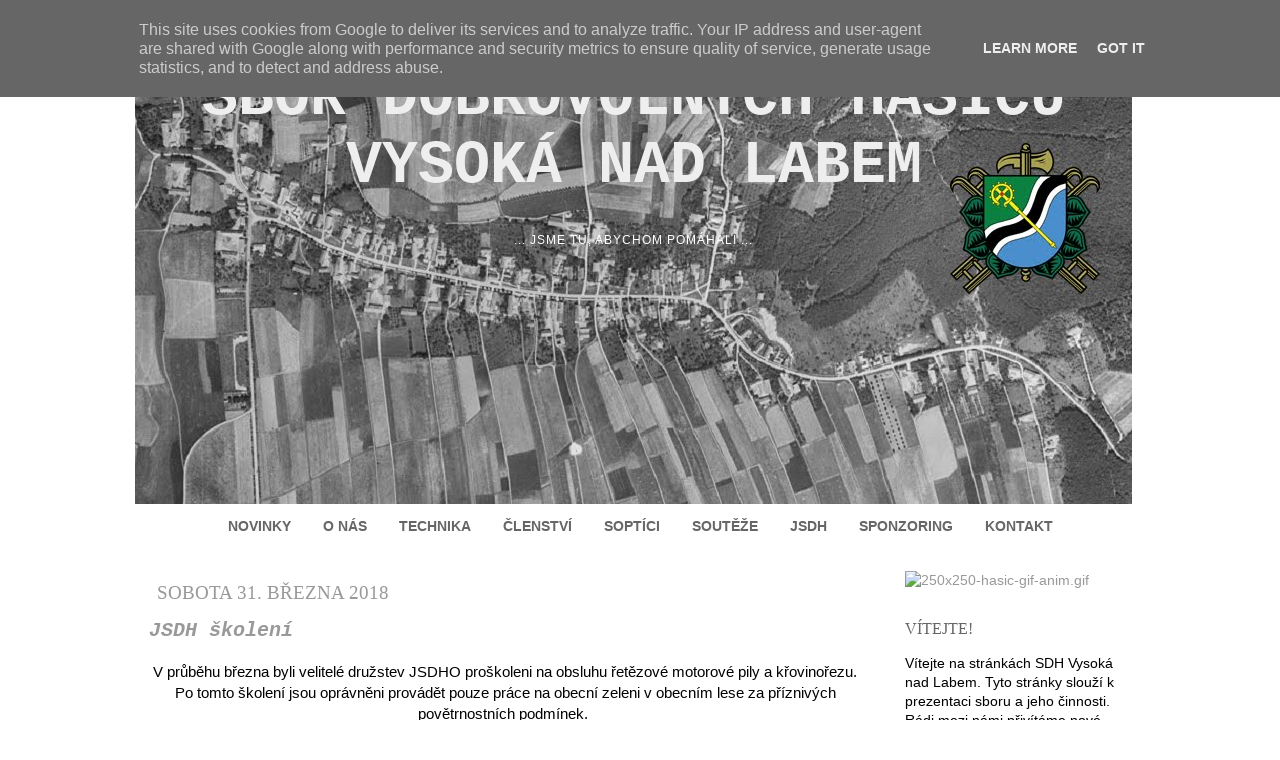

--- FILE ---
content_type: text/html; charset=UTF-8
request_url: http://www.sdhvysokanadlabem.cz/2018/03/
body_size: 18943
content:
<!DOCTYPE html>
<html class='v2' dir='ltr' xmlns='http://www.w3.org/1999/xhtml' xmlns:b='http://www.google.com/2005/gml/b' xmlns:data='http://www.google.com/2005/gml/data' xmlns:expr='http://www.google.com/2005/gml/expr'>
<head>
<link href='https://www.blogger.com/static/v1/widgets/335934321-css_bundle_v2.css' rel='stylesheet' type='text/css'/>
<meta content='width=1100' name='viewport'/>
<meta content='text/html; charset=UTF-8' http-equiv='Content-Type'/>
<meta content='blogger' name='generator'/>
<link href='http://www.sdhvysokanadlabem.cz/favicon.ico' rel='icon' type='image/x-icon'/>
<link href='http://www.sdhvysokanadlabem.cz/2018/03/' rel='canonical'/>
<link rel="alternate" type="application/atom+xml" title="Sbor dobrovolných hasičů Vysoká nad Labem - Atom" href="http://www.sdhvysokanadlabem.cz/feeds/posts/default" />
<link rel="alternate" type="application/rss+xml" title="Sbor dobrovolných hasičů Vysoká nad Labem - RSS" href="http://www.sdhvysokanadlabem.cz/feeds/posts/default?alt=rss" />
<link rel="service.post" type="application/atom+xml" title="Sbor dobrovolných hasičů Vysoká nad Labem - Atom" href="https://www.blogger.com/feeds/776300315104426813/posts/default" />
<!--Can't find substitution for tag [blog.ieCssRetrofitLinks]-->
<meta content='http://www.sdhvysokanadlabem.cz/2018/03/' property='og:url'/>
<meta content='Sbor dobrovolných hasičů Vysoká nad Labem' property='og:title'/>
<meta content='... jsme tu, abychom pomáhali ...' property='og:description'/>
<title>Sbor dobrovolných hasičů Vysoká nad Labem: března 2018</title>
<style id='page-skin-1' type='text/css'><!--
/*
-----------------------------------------------
Blogger Template Style
Name:     Simple
Designer: Josh Peterson
URL:      www.noaesthetic.com
----------------------------------------------- */
/* Variable definitions
====================
<Variable name="keycolor" description="Main Color" type="color" default="#66bbdd"/>
<Group description="Page Text" selector="body">
<Variable name="body.font" description="Font" type="font"
default="normal normal 12px Arial, Tahoma, Helvetica, FreeSans, sans-serif"/>
<Variable name="body.text.color" description="Text Color" type="color" default="#222222"/>
</Group>
<Group description="Backgrounds" selector=".body-fauxcolumns-outer">
<Variable name="body.background.color" description="Outer Background" type="color" default="#66bbdd"/>
<Variable name="content.background.color" description="Main Background" type="color" default="#ffffff"/>
<Variable name="header.background.color" description="Header Background" type="color" default="transparent"/>
</Group>
<Group description="Links" selector=".main-outer">
<Variable name="link.color" description="Link Color" type="color" default="#2288bb"/>
<Variable name="link.visited.color" description="Visited Color" type="color" default="#888888"/>
<Variable name="link.hover.color" description="Hover Color" type="color" default="#33aaff"/>
</Group>
<Group description="Blog Title" selector=".header h1">
<Variable name="header.font" description="Font" type="font"
default="normal normal 60px 'Playfair Display SC', serif, Arial, Georgia"/>
<Variable name="header.text.color" description="Title Color" type="color" default="#3399bb" />
</Group>
<Group description="Blog Description" selector=".header .description">
<Variable name="description.text.color" description="Description Color" type="color"
default="#777777" />
</Group>
<Group description="Tabs Text" selector=".tabs-inner .widget li a">
<Variable name="tabs.font" description="Font" type="font"
default="normal normal 14px Arial, Tahoma, Helvetica, FreeSans, sans-serif"/>
<Variable name="tabs.text.color" description="Text Color" type="color" default="#999999"/>
<Variable name="tabs.selected.text.color" description="Selected Color" type="color" default="#000000"/>
</Group>
<Group description="Tabs Background" selector=".tabs-outer .PageList">
<Variable name="tabs.background.color" description="Background Color" type="color" default="#f5f5f5"/>
<Variable name="tabs.selected.background.color" description="Selected Color" type="color" default="#eeeeee"/>
</Group>
<Group description="Post Title" selector="h3.post-title, .comments h4">
<Variable name="post.title.font" description="Font" type="font"
default="normal normal 22px Arial, Tahoma, Helvetica, FreeSans, sans-serif"/>
</Group>
<Group description="Date Header" selector=".date-header">
<Variable name="date.header.color" description="Text Color" type="color"
default="#000000"/>
<Variable name="date.header.background.color" description="Background Color" type="color"
default="transparent"/>
</Group>
<Group description="Post Footer" selector=".post-footer">
<Variable name="post.footer.text.color" description="Text Color" type="color" default="#666666"/>
<Variable name="post.footer.background.color" description="Background Color" type="color"
default="#f9f9f9"/>
<Variable name="post.footer.border.color" description="Shadow Color" type="color" default="#eeeeee"/>
</Group>
<Group description="Gadgets" selector="h2">
<Variable name="widget.title.font" description="Title Font" type="font"
default="normal normal 11px Arial, Tahoma, Helvetica, FreeSans, sans-serif"/>
<Variable name="widget.title.text.color" description="Title Color" type="color" default="#000000"/>
<Variable name="widget.alternate.text.color" description="Alternate Color" type="color" default="#999999"/>
</Group>
<Group description="Images" selector=".main-inner">
<Variable name="image.background.color" description="Background Color" type="color" default="#ffffff"/>
<Variable name="image.border.color" description="Border Color" type="color" default="#eeeeee"/>
<Variable name="image.text.color" description="Caption Text Color" type="color" default="#000000"/>
</Group>
<Group description="Accents" selector=".content-inner">
<Variable name="body.rule.color" description="Separator Line Color" type="color" default="#eeeeee"/>
<Variable name="tabs.border.color" description="Tabs Border Color" type="color" default="rgba(0, 0, 0, 0)"/>
</Group>
<Variable name="body.background" description="Body Background" type="background"
color="#FFFFFF" default="$(color) none repeat scroll top left"/>
<Variable name="body.background.override" description="Body Background Override" type="string" default=""/>
<Variable name="body.background.gradient.cap" description="Body Gradient Cap" type="url"
default="url(//www.blogblog.com/1kt/simple/gradients_light.png)"/>
<Variable name="body.background.gradient.tile" description="Body Gradient Tile" type="url"
default="url(//www.blogblog.com/1kt/simple/body_gradient_tile_light.png)"/>
<Variable name="content.background.color.selector" description="Content Background Color Selector" type="string" default=".content-inner"/>
<Variable name="content.padding" description="Content Padding" type="length" default="10px"/>
<Variable name="content.padding.horizontal" description="Content Horizontal Padding" type="length" default="10px"/>
<Variable name="content.shadow.spread" description="Content Shadow Spread" type="length" default="40px"/>
<Variable name="content.shadow.spread.webkit" description="Content Shadow Spread (WebKit)" type="length" default="5px"/>
<Variable name="content.shadow.spread.ie" description="Content Shadow Spread (IE)" type="length" default="10px"/>
<Variable name="main.border.width" description="Main Border Width" type="length" default="0"/>
<Variable name="header.background.gradient" description="Header Gradient" type="url" default="none"/>
<Variable name="header.shadow.offset.left" description="Header Shadow Offset Left" type="length" default="-1px"/>
<Variable name="header.shadow.offset.top" description="Header Shadow Offset Top" type="length" default="-1px"/>
<Variable name="header.shadow.spread" description="Header Shadow Spread" type="length" default="1px"/>
<Variable name="header.padding" description="Header Padding" type="length" default="30px"/>
<Variable name="header.border.size" description="Header Border Size" type="length" default="1px"/>
<Variable name="header.bottom.border.size" description="Header Bottom Border Size" type="length" default="0px"/>
<Variable name="header.border.horizontalsize" description="Header Horizontal Border Size" type="length" default="0"/>
<Variable name="description.text.size" description="Description Text Size" type="string" default="140%"/>
<Variable name="tabs.margin.top" description="Tabs Margin Top" type="length" default="0" />
<Variable name="tabs.margin.side" description="Tabs Side Margin" type="length" default="30px" />
<Variable name="tabs.background.gradient" description="Tabs Background Gradient" type="url"
default="url(//www.blogblog.com/1kt/simple/gradients_light.png)"/>
<Variable name="tabs.border.width" description="Tabs Border Width" type="length" default="1px"/>
<Variable name="tabs.bevel.border.width" description="Tabs Bevel Border Width" type="length" default="1px"/>
<Variable name="date.header.padding" description="Date Header Padding" type="string" default="inherit"/>
<Variable name="date.header.letterspacing" description="Date Header Letter Spacing" type="string" default="inherit"/>
<Variable name="date.header.margin" description="Date Header Margin" type="string" default="inherit"/>
<Variable name="post.margin.bottom" description="Post Bottom Margin" type="length" default="25px"/>
<Variable name="image.border.small.size" description="Image Border Small Size" type="length" default="2px"/>
<Variable name="image.border.large.size" description="Image Border Large Size" type="length" default="5px"/>
<Variable name="page.width.selector" description="Page Width Selector" type="string" default=".region-inner"/>
<Variable name="page.width" description="Page Width" type="string" default="auto"/>
<Variable name="main.section.margin" description="Main Section Margin" type="length" default="15px"/>
<Variable name="main.padding" description="Main Padding" type="length" default="15px"/>
<Variable name="main.padding.top" description="Main Padding Top" type="length" default="30px"/>
<Variable name="main.padding.bottom" description="Main Padding Bottom" type="length" default="30px"/>
<Variable name="paging.background"
color="#ffffff"
description="Background of blog paging area" type="background"
default="transparent none no-repeat scroll top center"/>
<Variable name="footer.bevel" description="Bevel border length of footer" type="length" default="0"/>
<Variable name="mobile.background.overlay" description="Mobile Background Overlay" type="string"
default="transparent none repeat scroll top left"/>
<Variable name="mobile.background.size" description="Mobile Background Size" type="string" default="auto"/>
<Variable name="mobile.button.color" description="Mobile Button Color" type="color" default="#ffffff" />
<Variable name="startSide" description="Side where text starts in blog language" type="automatic" default="left"/>
<Variable name="endSide" description="Side where text ends in blog language" type="automatic" default="right"/>
*/
/* Content
----------------------------------------------- */
#header-inner img {margin: 0 auto !important;}
#header-inner {text-align:center !important;}
.circular {
display: inline-block;
position: relative;
overflow: hidden;
width: 190px;
height:190px;
-moz-border-radius: 190px;
border-radius: 190px;
-webkit-border-radius: 190px;
}
#search-box {
height: 27px;
border-width:1px;
border-style:solid;
border-color: #c0c0c0;
}
#search-box:hover {
height: 27px;
border-width:1px;
border-style:dashed;
border-color: gray;
}
.divicons
{
text-align: center !important;
}
/* Social Media Icons
----------------------------------------------- */
/* social media icons */
.facebook { height:45px; background-repeat:no-repeat;display:inline-block; padding: 2px;}
.twitter {  height:45px; background-repeat:no-repeat;display:inline-block; padding: 2px;}
.email { height:45px; background-repeat:no-repeat;display:inline-block;;padding: 2px;}
.inst {  height:45px; background-repeat:no-repeat;display:inline-block;padding:2px;}
.pin{ height:45px; background-repeat:no-repeat;display:inline-block;padding: 2px;}
.facebook:hover {
opacity: .8;
background-color: transparent;
filter:alpha(opacity=80); /* For IE8 and earlier */
}
.twitter:hover{
opacity: .8;
background-color: transparent;
filter:alpha(opacity=80); /* For IE8 and earlier */
}
.email:hover {
opacity: .8;
background-color: transparent;
filter:alpha(opacity=80); /* For IE8 and earlier */
}
.pin:hover {
opacity: .8;
background-color: transparent;
filter:alpha(opacity=80); /* For IE8 and earlier */
}
.inst:hover {
opacity: .8;
background-color: transparent;
filter:alpha(opacity=80); /* For IE8 and earlier */
}
#navbar-iframe {
display: none !important;
}
.post {
}
.post-footer {
text-align: left;
}
#customShare  {
padding-top: 5px;
text-transform: uppercase;
}
#customShare > a
{
font-size: 14px;
pading-left: 15px;
padding-right: 15px;
}
#customShare a:hover {
text-decoration: none;
}
#footer {text-align: center;}
body {
font: normal normal 14px Arial, Tahoma, Helvetica, FreeSans, sans-serif ;
color: #000000;
background: #FFFFFF none repeat scroll top left;
padding: 0 0 0 0;
}
html body .region-inner {
min-width: 0;
max-width: 100%;
width: auto;
}
a:link {
text-decoration:none;
color: #999999;
}
a:visited {
text-decoration:none;
color: #999999;
}
a:hover {
text-decoration:underline;
color: #666666;
}
.body-fauxcolumn-outer .fauxcolumn-inner {
background: transparent none repeat scroll top left;
_background-image: none;
}
.body-fauxcolumn-outer .cap-top {
position: absolute;
z-index: 1;
height: 400px;
width: 100%;
background: #FFFFFF none repeat scroll top left;
}
.body-fauxcolumn-outer .cap-top .cap-left {
width: 100%;
background: transparent none repeat-x scroll top left;
_background-image: none;
}
.content-outer {
-moz-box-shadow: 0 0 0 rgba(0, 0, 0, .15);
-webkit-box-shadow: 0 0 0 rgba(0, 0, 0, .15);
-goog-ms-box-shadow: 0 0 0 #333333;
box-shadow: 0 0 0 rgba(0, 0, 0, .15);
margin-bottom: 1px;
}
.content-inner {
padding: 10px 40px;
}
.content-inner {
background-color: #ffffff;
}
/* Header
----------------------------------------------- */
.header-outer {
background: transparent none repeat-x scroll 0 -400px;
_background-image: none;
text-align:center;
}
.Header h1 {
font: normal bold 60px 'Courier New', Courier, FreeMono, monospace;
color: #eeeeee;
text-shadow: 0 0 0 rgba(0, 0, 0, .2);
text-transform: uppercase;
}
.Header h1 a {
color: #eeeeee;
}
.Header .description {
font-size: 12px;
color: #ffffff;
font-family: 'Lato', sans-serif;
line-height:5px;
text-transform: uppercase;
letter-spacing: 1px;
}
.header-inner .Header .titlewrapper {
padding: 22px 0;
}
.header-inner .Header .descriptionwrapper {
padding: 0 0;
}
/* Tabs
----------------------------------------------- */
.tabs-outer {
}
.region-inner
{
padding-top: 2px !important;
}
.tabs-inner .section:first-child {
}
.tabs-inner .section:first-child ul {
margin-top: -0px;
border-left: 0px solid transparent;
border-right: 0px solid transparent;
border-top: 1px solid transparent;
}
.tabs-inner .widget ul {
}
.tabs-inner .widget li a {
display: inline-block;
padding: .4em 1em;
text-transform: uppercase;
font: normal bold 14px Verdana, Geneva, sans-serif;
color: #666666;
background-color:transparent;
}
.tabs-inner .widget li:first-child a {
border-left: none;
}
.tabs-inner .widget li.selected a {
color: #333333;
background-color: transparent;
}
.PageList {text-align:center !important; padding:0px; }
.PageList li {float:none !important; display:inline !important;}
.widget ul
{
padding-top: 5px !important;
}
/* Columns
----------------------------------------------- */
.main-outer {
border-top: 0 solid rgba(0, 0, 0, 0);
}
.fauxcolumn-left-outer .fauxcolumn-inner {
border-right: 1px solid rgba(0, 0, 0, 0);
}
.fauxcolumn-right-outer .fauxcolumn-inner {
border-left: 1px solid rgba(0, 0, 0, 0);
}
/* Headings
----------------------------------------------- */
h2 {
margin: 0 0 1em 0;
font: normal normal 16px Georgia, Utopia, 'Palatino Linotype', Palatino, serif;
color: #666666;
text-transform: capitalize;
}
.date-header {
border-style:none;
text-align: left;
background: none;
margin-top: 10px;
}
/* Widgets
----------------------------------------------- */
.widget .zippy {
color: #666666;
text-shadow: 2px 2px 1px rgba(0, 0, 0, 0);
}
.widget .popular-posts ul {
list-style: none;
}
/* Posts
----------------------------------------------- */
.date-header span {
background-color: #ffffff;
color: #999999;
padding: 0.4em;
margin: inherit;
text-transform: uppercase;
font-size: 19px;
font-family:Josefin Sans;
}
.main-inner {
padding-top: 35px;
padding-bottom: 65px;
}
.main-inner .column-center-inner {
padding: 0 0;
}
.main-inner .column-center-inner .section {
margin: 0 1em;
}
.post {
margin: 0 0 45px 0;
}
h3.post-title, .comments h4 {
font: italic bold 20px 'Courier New', Courier, FreeMono, monospace;
margin: 0 0 0;
}
.post-body {
font-size: 110%;
line-height: 1.4;
position: relative;
}
h3.post-title {
text-align: left;
}
.post-body img, .post-body .tr-caption-container, .Profile img, .Image img,
.BlogList .item-thumbnail img {
padding: 0px;
background: #ffffff;
border: 0px none #ffffff;
-moz-box-shadow: 1px 1px 5px rgba(0, 0, 0, .1);
-webkit-box-shadow: 1px 1px 5px rgba(0, 0, 0, .1);
box-shadow: 1px 1px 5px rgba(0, 0, 0, .1);
}
.post-body img
{
max-width: 95%;
}
.post-body img, .post-body .tr-caption-container {
padding: 0px;
}
.post-body .tr-caption-container {
color: #000000;
}
.post-body .tr-caption-container img {
padding: 0;
background: transparent;
border: none;
-moz-box-shadow: 0 0 0 rgba(0, 0, 0, .1);
-webkit-box-shadow: 0 0 0 rgba(0, 0, 0, .1);
box-shadow: 0 0 0 rgba(0, 0, 0, .1);
}
.post-header {
margin: 0 0 1.5em;
line-height: 1.6;
font-size: 90%;
}
.post-footer {
margin: 20px -2px 0;
padding: 5px 10px;
color: #999999;
background-color: #ffffff;
border-bottom: 1px none #eeeeee;
line-height: 1.6;
font-size: 90%;
}
#comments .comment-author {
padding-top: 1.5em;
border-top: 1px solid rgba(0, 0, 0, 0);
background-position: 0 1.5em;
}
#comments .comment-author:first-child {
padding-top: 0;
border-top: none;
}
.avatar-image-container {
margin: .2em 0 0;
}
#comments .avatar-image-container img {
border: 1px solid #ffffff;
}
/* Comments
----------------------------------------------- */
.comments .comments-content .icon.blog-author {
background-repeat: no-repeat;
background-image: url([data-uri]);
}
.comments .comments-content .loadmore a {
border-top: 1px solid #666666;
border-bottom: 1px solid #666666;
}
.comments .comment-thread.inline-thread {
background-color: #ffffff;
}
.comments .continue {
border-top: 2px solid #666666;
}
/* Accents
---------------------------------------------- */
.section-columns td.columns-cell {
border-left: 1px solid rgba(0, 0, 0, 0);
}
.blog-pager {
background: transparent none no-repeat scroll top center;
padding: 10px;
}
.blog-pager-older-link, .home-link,
.blog-pager-newer-link {
background-color: #ffffff;
padding: 5px;
border-top-style:dashed;
border-top-width: 1px;
border-color: #999999;
text-transform: uppercase;
}
.footer-outer {
border-top: 1px dashed #bbbbbb;
}
/* Mobile
----------------------------------------------- */
body.mobile  {
background-size: auto;
}
.mobile .body-fauxcolumn-outer {
background: transparent none repeat scroll top left;
}
.mobile .body-fauxcolumn-outer .cap-top {
background-size: 100% auto;
}
.mobile .content-outer {
-webkit-box-shadow: 0 0 3px rgba(0, 0, 0, .15);
box-shadow: 0 0 3px rgba(0, 0, 0, .15);
}
body.mobile .AdSense {
margin: 0 -0;
}
.mobile .tabs-inner .widget ul {
margin-left: 0;
margin-right: 0;
}
.mobile .post {
margin: 0;
}
.mobile .main-inner .column-center-inner .section {
margin: 0;
}
.mobile .date-header span {
padding: 0.1em 10px;
margin: 0 -10px;
}
.mobile h3.post-title {
margin: 0;
}
.mobile .blog-pager {
background: transparent none no-repeat scroll top center;
}
.mobile .footer-outer {
border-top: none;
}
.mobile .main-inner, .mobile .footer-inner {
background-color: #ffffff;
}
.mobile-index-contents {
color: #000000;
}
.mobile-link-button {
background-color: #999999;
}
.mobile-link-button a:link, .mobile-link-button a:visited {
color: #ffffff;
}
.mobile .tabs-inner .section:first-child {
border-top: none;
}
.mobile .tabs-inner .PageList .widget-content {
background-color: transparent;
color: #333333;
border-top: 1px solid transparent;
border-bottom: 1px solid transparent;
}
.mobile .tabs-inner .PageList .widget-content .pagelist-arrow {
border-left: 1px solid transparent;
}

--></style>
<style id='template-skin-1' type='text/css'><!--
body {
min-width: 1090px;
}
.content-outer, .content-fauxcolumn-outer, .region-inner {
min-width: 1090px;
max-width: 1090px;
_width: 1090px;
}
.main-inner .columns {
padding-left: 0px;
padding-right: 270px;
}
.main-inner .fauxcolumn-center-outer {
left: 0px;
right: 270px;
/* IE6 does not respect left and right together */
_width: expression(this.parentNode.offsetWidth -
parseInt("0px") -
parseInt("270px") + 'px');
}
.main-inner .fauxcolumn-left-outer {
width: 0px;
}
.main-inner .fauxcolumn-right-outer {
width: 270px;
}
.main-inner .column-left-outer {
width: 0px;
right: 100%;
margin-left: -0px;
}
.main-inner .column-right-outer {
width: 270px;
margin-right: -270px;
}
#layout {
min-width: 0;
}
#layout .content-outer {
min-width: 0;
width: 800px;
}
#layout .region-inner {
min-width: 0;
width: auto;
}
--></style>
<link href='https://www.blogger.com/dyn-css/authorization.css?targetBlogID=776300315104426813&amp;zx=cb607612-ab6e-4934-bca1-3e2dad050057' media='none' onload='if(media!=&#39;all&#39;)media=&#39;all&#39;' rel='stylesheet'/><noscript><link href='https://www.blogger.com/dyn-css/authorization.css?targetBlogID=776300315104426813&amp;zx=cb607612-ab6e-4934-bca1-3e2dad050057' rel='stylesheet'/></noscript>
<meta name='google-adsense-platform-account' content='ca-host-pub-1556223355139109'/>
<meta name='google-adsense-platform-domain' content='blogspot.com'/>

<script type="text/javascript" language="javascript">
  // Supply ads personalization default for EEA readers
  // See https://www.blogger.com/go/adspersonalization
  adsbygoogle = window.adsbygoogle || [];
  if (typeof adsbygoogle.requestNonPersonalizedAds === 'undefined') {
    adsbygoogle.requestNonPersonalizedAds = 1;
  }
</script>


</head>
<body class='loading'>
<div class='navbar no-items section' id='navbar'>
</div>
<div class='body-fauxcolumns'>
<div class='fauxcolumn-outer body-fauxcolumn-outer'>
<div class='cap-top'>
<div class='cap-left'></div>
<div class='cap-right'></div>
</div>
<div class='fauxborder-left'>
<div class='fauxborder-right'></div>
<div class='fauxcolumn-inner'>
</div>
</div>
<div class='cap-bottom'>
<div class='cap-left'></div>
<div class='cap-right'></div>
</div>
</div>
</div>
<div class='content'>
<div class='content-fauxcolumns'>
<div class='fauxcolumn-outer content-fauxcolumn-outer'>
<div class='cap-top'>
<div class='cap-left'></div>
<div class='cap-right'></div>
</div>
<div class='fauxborder-left'>
<div class='fauxborder-right'></div>
<div class='fauxcolumn-inner'>
</div>
</div>
<div class='cap-bottom'>
<div class='cap-left'></div>
<div class='cap-right'></div>
</div>
</div>
</div>
<div class='content-outer'>
<div class='content-cap-top cap-top'>
<div class='cap-left'></div>
<div class='cap-right'></div>
</div>
<div class='fauxborder-left content-fauxborder-left'>
<div class='fauxborder-right content-fauxborder-right'></div>
<div class='content-inner'>
<header>
<div class='header-outer'>
<div class='header-cap-top cap-top'>
<div class='cap-left'></div>
<div class='cap-right'></div>
</div>
<div class='fauxborder-left header-fauxborder-left'>
<div class='fauxborder-right header-fauxborder-right'></div>
<div class='region-inner header-inner'>
<div class='header section' id='header'><div class='widget Header' data-version='1' id='Header1'>
<div id='header-inner' style='background-image: url("https://blogger.googleusercontent.com/img/b/R29vZ2xl/AVvXsEiTm_Y3jDqq_GZ1m9fePnzysApeNQMno00EqTgy_rg9PpJAljy3rdejfm004I6aRfaF9jBSSyExCc4BP4gSb0R8h8RNv6FD3jkXnzT63fhU7IT5cSKHkZM5dbM5QCHBEx4EwuuVosqP-TM6/s1600/km-1clogo.jpg"); background-position: left; width: 997px; min-height: 462px; _height: 462px; background-repeat: no-repeat; '>
<div class='titlewrapper' style='background: transparent'>
<h1 class='title' style='background: transparent; border-width: 0px'>
<a href='http://www.sdhvysokanadlabem.cz/'>
Sbor dobrovolných hasičů Vysoká nad Labem
</a>
</h1>
</div>
<div class='descriptionwrapper'>
<p class='description'><span>... jsme tu, abychom pomáhali ...</span></p>
</div>
</div>
</div></div>
</div>
</div>
<div class='header-cap-bottom cap-bottom'>
<div class='cap-left'></div>
<div class='cap-right'></div>
</div>
</div>
</header>
<div class='tabs-outer'>
<div class='tabs-cap-top cap-top'>
<div class='cap-left'></div>
<div class='cap-right'></div>
</div>
<div class='fauxborder-left tabs-fauxborder-left'>
<div class='fauxborder-right tabs-fauxborder-right'></div>
<div class='region-inner tabs-inner'>
<div class='tabs section' id='crosscol'><div class='widget PageList' data-version='1' id='PageList1'>
<h2>Pages</h2>
<div class='widget-content'>
<ul>
<li><a href='http://www.sdhvysokanadlabem.cz/'>NOVINKY</a></li>
<li><a href='http://www.sdhvysokanadlabem.cz/p/o-nas.html'>O NÁS</a></li>
<li><a href='http://www.sdhvysokanadlabem.cz/p/historie.html'>TECHNIKA</a></li>
<li><a href='http://www.sdhvysokanadlabem.cz/p/c.html'>ČLENSTVÍ</a></li>
<li><a href='http://www.sdhvysokanadlabem.cz/p/soptici.html'>SOPTÍCI</a></li>
<li><a href='http://www.sdhvysokanadlabem.cz/p/akce.html'>SOUTĚŽE</a></li>
<li><a href='http://www.sdhvysokanadlabem.cz/p/jsdh.html'>JSDH</a></li>
<li><a href='http://www.sdhvysokanadlabem.cz/p/sponzoring.html'>SPONZORING</a></li>
<li><a href='http://www.sdhvysokanadlabem.cz/p/kontakt.html'>KONTAKT</a></li>
</ul>
<div class='clear'></div>
</div>
</div></div>
<div class='tabs section' id='crosscol-overflow'><div class='widget HTML' data-version='1' id='HTML3'>
<h2 class='title'>Počítadlo návštěv</h2>
<div class='widget-content'>
<a href="http://www.toplist.cz/" target="_top"></a>
</div>
<div class='clear'></div>
</div>
</div>
</div>
</div>
<div class='tabs-cap-bottom cap-bottom'>
<div class='cap-left'></div>
<div class='cap-right'></div>
</div>
</div>
<div class='main-outer'>
<div class='main-cap-top cap-top'>
<div class='cap-left'></div>
<div class='cap-right'></div>
</div>
<div class='fauxborder-left main-fauxborder-left'>
<div class='fauxborder-right main-fauxborder-right'></div>
<div class='region-inner main-inner'>
<div class='columns fauxcolumns'>
<div class='fauxcolumn-outer fauxcolumn-center-outer'>
<div class='cap-top'>
<div class='cap-left'></div>
<div class='cap-right'></div>
</div>
<div class='fauxborder-left'>
<div class='fauxborder-right'></div>
<div class='fauxcolumn-inner'>
</div>
</div>
<div class='cap-bottom'>
<div class='cap-left'></div>
<div class='cap-right'></div>
</div>
</div>
<div class='fauxcolumn-outer fauxcolumn-left-outer'>
<div class='cap-top'>
<div class='cap-left'></div>
<div class='cap-right'></div>
</div>
<div class='fauxborder-left'>
<div class='fauxborder-right'></div>
<div class='fauxcolumn-inner'>
</div>
</div>
<div class='cap-bottom'>
<div class='cap-left'></div>
<div class='cap-right'></div>
</div>
</div>
<div class='fauxcolumn-outer fauxcolumn-right-outer'>
<div class='cap-top'>
<div class='cap-left'></div>
<div class='cap-right'></div>
</div>
<div class='fauxborder-left'>
<div class='fauxborder-right'></div>
<div class='fauxcolumn-inner'>
</div>
</div>
<div class='cap-bottom'>
<div class='cap-left'></div>
<div class='cap-right'></div>
</div>
</div>
<!-- corrects IE6 width calculation -->
<div class='columns-inner'>
<div class='column-center-outer'>
<div class='column-center-inner'>
<div class='main section' id='main'><div class='widget Blog' data-version='1' id='Blog1'>
<div class='blog-posts hfeed'>
<!--Can't find substitution for tag [defaultAdStart]-->

          <div class="date-outer">
        
<h2 class='date-header'><span>sobota 31. března 2018</span></h2>

          <div class="date-posts">
        
<div class='post-outer'>
<div class='post hentry' itemprop='blogPost' itemscope='itemscope' itemtype='http://schema.org/BlogPosting'>
<meta content='https://blogger.googleusercontent.com/img/b/R29vZ2xl/AVvXsEhNYuUU14lElHzoS5xQyIm5V1NJ3rOmHpUqpqB-1GCSiAr9vDtWGzp7EK2kNvcfCEyg0Njl0LOOOvS05iHHU22-AZXdPnnjEu7luSTjscst5JkdcIxyED7HMHZeExUpvPP2883UEAT1Xmdd/s320/IMG_20180312_112132.jpg' itemprop='image_url'/>
<meta content='776300315104426813' itemprop='blogId'/>
<meta content='7345746739922836412' itemprop='postId'/>
<a name='7345746739922836412'></a>
<h3 class='post-title entry-title' itemprop='name'>
<a href='http://www.sdhvysokanadlabem.cz/2018/03/jsdh-skoleni.html'>JSDH školení</a>
</h3>
<div class='post-header'>
<div class='post-header-line-1'></div>
</div>
<div class='post-body entry-content' id='post-body-7345746739922836412' itemprop='description articleBody'>
<div style="text-align: center;">
V průběhu března byli velitelé družstev JSDHO&nbsp;proškoleni na obsluhu řetězové motorové pily a křovinořezu. Po tomto školení jsou oprávněni provádět pouze práce na obecní zeleni v obecním lese za příznivých povětrnostních podmínek.&nbsp;</div>
<div style="text-align: center;">
Pro potřeby JSDHO, zejména řezání při kalamitních stavech viz orkán Herwart, musí být kurz rozšířen o obsluhu motorové pily v hašičské škole v Bílých Poličanech, která je zaškolí na rizikové kácení při rizkových stavech a ztížených povětrnostních podmínkách.</div>
<div style="text-align: center;">
<br /></div>
<div class="separator" style="clear: both; text-align: center;">
<a href="https://blogger.googleusercontent.com/img/b/R29vZ2xl/AVvXsEhNYuUU14lElHzoS5xQyIm5V1NJ3rOmHpUqpqB-1GCSiAr9vDtWGzp7EK2kNvcfCEyg0Njl0LOOOvS05iHHU22-AZXdPnnjEu7luSTjscst5JkdcIxyED7HMHZeExUpvPP2883UEAT1Xmdd/s1600/IMG_20180312_112132.jpg" imageanchor="1" style="margin-left: 1em; margin-right: 1em;"><img border="0" data-original-height="1200" data-original-width="1600" height="240" src="https://blogger.googleusercontent.com/img/b/R29vZ2xl/AVvXsEhNYuUU14lElHzoS5xQyIm5V1NJ3rOmHpUqpqB-1GCSiAr9vDtWGzp7EK2kNvcfCEyg0Njl0LOOOvS05iHHU22-AZXdPnnjEu7luSTjscst5JkdcIxyED7HMHZeExUpvPP2883UEAT1Xmdd/s320/IMG_20180312_112132.jpg" width="320" /></a></div>
<div style="text-align: center;">
<br /></div>
<div class="separator" style="clear: both; text-align: center;">
<a href="https://blogger.googleusercontent.com/img/b/R29vZ2xl/AVvXsEgwQp4OBaZNQ-aBRroVU6TG9i0szOIPMRtkMfwh8QUoPoxagfH4FChjhn3hOe5NJXcYJqEZHV_-ENgpZtOC72wTVdJg28GrjAS5OFt0e0POVFoa5U6835xphhef7tb2V__j_bipYa8qtXhQ/s1600/IMG_20180312_091209.jpg" imageanchor="1" style="margin-left: 1em; margin-right: 1em;"><img border="0" data-original-height="1200" data-original-width="1600" height="240" src="https://blogger.googleusercontent.com/img/b/R29vZ2xl/AVvXsEgwQp4OBaZNQ-aBRroVU6TG9i0szOIPMRtkMfwh8QUoPoxagfH4FChjhn3hOe5NJXcYJqEZHV_-ENgpZtOC72wTVdJg28GrjAS5OFt0e0POVFoa5U6835xphhef7tb2V__j_bipYa8qtXhQ/s320/IMG_20180312_091209.jpg" width="320" /></a></div>
<div style="text-align: center;">
<br /></div>
<div style="text-align: center;">
<br /></div>
<div style='clear: both;'></div>
</div>
<div class='post-footer'>
<div class='post-footer-line post-footer-line-1'><span class='post-author vcard'>
</span>
<span class='post-timestamp'>
</span>
<span class='post-comment-link'>
</span>
<span class='post-icons'>
</span>
<div class='post-share-buttons goog-inline-block'>
</div>
</div>
<div class='post-footer-line post-footer-line-2'><span class='post-labels'>
Štítky:
<a href='http://www.sdhvysokanadlabem.cz/2018/03/jsdh-skoleni.html' rel='tag'>JSDH</a>
</span>
</div>
<div id='customShare'><a href='http://www.facebook.com/sharer.php?u=http://www.sdhvysokanadlabem.cz/2018/03/jsdh-skoleni.html&t=JSDH školení' target='_blank' title='Share On Facebook !'>Share</a>
<a href='http://twitter.com/intent/tweet?text=JSDH školení&url=http://www.sdhvysokanadlabem.cz/2018/03/jsdh-skoleni.html' target='_blank' title='Tweet This !'>Tweet</a>
<a href='javascript:void((function(){var%20e=document.createElement(&#39;script&#39;);e.setAttribute(&#39;type&#39;,&#39;text/javascript&#39;);e.setAttribute(&#39;charset&#39;,&#39;UTF-8&#39;);e.setAttribute(&#39;src&#39;,&#39;http://assets.pinterest.com/js/pinmarklet.js?r=&#39;+Math.random()*99999999);document.body.appendChild(e)})());'>PIN IT</a>
</div>
<div class='post-footer-line post-footer-line-3'><span class='post-location'>
</span>
</div>
</div>
</div>
</div>

            </div></div>
          

          <div class="date-outer">
        
<h2 class='date-header'><span>pondělí 26. března 2018</span></h2>

          <div class="date-posts">
        
<div class='post-outer'>
<div class='post hentry' itemprop='blogPost' itemscope='itemscope' itemtype='http://schema.org/BlogPosting'>
<meta content='https://blogger.googleusercontent.com/img/b/R29vZ2xl/AVvXsEgrQJfc9vxr0SHMF5EOJi9jthxAHK287rX7RnkCegCRuLQeIFACS72Ynt0K0itCeR26haCgEUoWzVFPb-WZaSU2SNms0iispm2ellmKIm4HhsnOOD2V7hoDWLwUBSTbGOlPebciH2Uc3PgG/s320/1_IMG_20180324_101209.jpg' itemprop='image_url'/>
<meta content='776300315104426813' itemprop='blogId'/>
<meta content='5613081050337523093' itemprop='postId'/>
<a name='5613081050337523093'></a>
<h3 class='post-title entry-title' itemprop='name'>
<a href='http://www.sdhvysokanadlabem.cz/2018/03/zelezna-sobota-2018.html'>Železná sobota 2018</a>
</h3>
<div class='post-header'>
<div class='post-header-line-1'></div>
</div>
<div class='post-body entry-content' id='post-body-5613081050337523093' itemprop='description articleBody'>
<div style="text-align: center;">
V sobotu 24. března hasiči zorganizovali sběr železného šrotu v obci.</div>
<div style="text-align: center;">
Děkujeme autodopravě CUBI z Vysoké za svoz dvou plně naložených kontejnerů a společnosti COLLECT Hradubická za výkup.</div>
<div style="text-align: center;">
Sběr provedli hasiči: David Krám, Lukáš Rudolf, Tadeáš Salavec, David Šága, Martin Motyčák, Lukáš Motyčák, Tomáš a Ota Hájkovi, Václav Kulhavý.</div>
<div style="text-align: center;">
<br /></div>
<div class="separator" style="clear: both; text-align: center;">
<a href="https://blogger.googleusercontent.com/img/b/R29vZ2xl/AVvXsEgrQJfc9vxr0SHMF5EOJi9jthxAHK287rX7RnkCegCRuLQeIFACS72Ynt0K0itCeR26haCgEUoWzVFPb-WZaSU2SNms0iispm2ellmKIm4HhsnOOD2V7hoDWLwUBSTbGOlPebciH2Uc3PgG/s1600/1_IMG_20180324_101209.jpg" imageanchor="1" style="margin-left: 1em; margin-right: 1em;"><img border="0" data-original-height="1200" data-original-width="1600" height="240" src="https://blogger.googleusercontent.com/img/b/R29vZ2xl/AVvXsEgrQJfc9vxr0SHMF5EOJi9jthxAHK287rX7RnkCegCRuLQeIFACS72Ynt0K0itCeR26haCgEUoWzVFPb-WZaSU2SNms0iispm2ellmKIm4HhsnOOD2V7hoDWLwUBSTbGOlPebciH2Uc3PgG/s320/1_IMG_20180324_101209.jpg" width="320" /></a></div>
<div class="separator" style="clear: both; text-align: center;">
<br /></div>
<div class="separator" style="clear: both; text-align: center;">
<a href="https://blogger.googleusercontent.com/img/b/R29vZ2xl/AVvXsEj1x0tmz77RzGYNqg-VYrT_T_WKks3UPDBci0OAoxwZBMwXmIdUfz15J6coj3JNxgoqBQaNXmyGDs6PTtbNPJiX4fdZV0sj8Li-LY0ZVUvacwMJRTn_0UE7i9-9s5yyrmKPTK2Rjqzc6x8Z/s1600/IMG_20180324_095500.jpg" imageanchor="1" style="margin-left: 1em; margin-right: 1em;"><img border="0" data-original-height="1200" data-original-width="1600" height="240" src="https://blogger.googleusercontent.com/img/b/R29vZ2xl/AVvXsEj1x0tmz77RzGYNqg-VYrT_T_WKks3UPDBci0OAoxwZBMwXmIdUfz15J6coj3JNxgoqBQaNXmyGDs6PTtbNPJiX4fdZV0sj8Li-LY0ZVUvacwMJRTn_0UE7i9-9s5yyrmKPTK2Rjqzc6x8Z/s320/IMG_20180324_095500.jpg" width="320" /></a></div>
<br />
<div class="separator" style="clear: both; text-align: center;">
<a href="https://blogger.googleusercontent.com/img/b/R29vZ2xl/AVvXsEiaPYIRXOVqSQVn5iOpw27_pBn7wijXccsRW4PXIb9d5M0Jb3O7F-9jImXf8I-YhPFAUv9vXeaXwLUFRsyVETNtvnhw9yGw0XJQdJcXEwDMR21dZQ8ScXQu3Fo4V1bR3qVDQ-HqH1OHAEq6/s1600/IMG_20180324_095615.jpg" imageanchor="1" style="margin-left: 1em; margin-right: 1em;"><img border="0" data-original-height="1200" data-original-width="1600" height="240" src="https://blogger.googleusercontent.com/img/b/R29vZ2xl/AVvXsEiaPYIRXOVqSQVn5iOpw27_pBn7wijXccsRW4PXIb9d5M0Jb3O7F-9jImXf8I-YhPFAUv9vXeaXwLUFRsyVETNtvnhw9yGw0XJQdJcXEwDMR21dZQ8ScXQu3Fo4V1bR3qVDQ-HqH1OHAEq6/s320/IMG_20180324_095615.jpg" width="320" /></a></div>
<br />
<div class="separator" style="clear: both; text-align: center;">
<a href="https://blogger.googleusercontent.com/img/b/R29vZ2xl/AVvXsEh7q02FSsG7TkrVVxvUWQbOL37eXOC4yK4jo-aVpFOMDF7qGbVlWMhKWZIeQFfckjWYYGkka2mnLGGNehxrW7dOGh2rx-oZHUNqyqt727Lb04QeBT6Zq0IwkcQsmDnGvegesBozxjWgio-c/s1600/IMG_20180324_101147.jpg" imageanchor="1" style="margin-left: 1em; margin-right: 1em;"><img border="0" data-original-height="1200" data-original-width="1600" height="240" src="https://blogger.googleusercontent.com/img/b/R29vZ2xl/AVvXsEh7q02FSsG7TkrVVxvUWQbOL37eXOC4yK4jo-aVpFOMDF7qGbVlWMhKWZIeQFfckjWYYGkka2mnLGGNehxrW7dOGh2rx-oZHUNqyqt727Lb04QeBT6Zq0IwkcQsmDnGvegesBozxjWgio-c/s320/IMG_20180324_101147.jpg" width="320" /></a></div>
<div style="text-align: center;">
<br /></div>
<div style='clear: both;'></div>
</div>
<div class='post-footer'>
<div class='post-footer-line post-footer-line-1'><span class='post-author vcard'>
</span>
<span class='post-timestamp'>
</span>
<span class='post-comment-link'>
</span>
<span class='post-icons'>
</span>
<div class='post-share-buttons goog-inline-block'>
</div>
</div>
<div class='post-footer-line post-footer-line-2'><span class='post-labels'>
Štítky:
<a href='http://www.sdhvysokanadlabem.cz/2018/03/zelezna-sobota-2018.html' rel='tag'>AKTIVITY SBORU</a>
</span>
</div>
<div id='customShare'><a href='http://www.facebook.com/sharer.php?u=http://www.sdhvysokanadlabem.cz/2018/03/zelezna-sobota-2018.html&t=Železná sobota 2018' target='_blank' title='Share On Facebook !'>Share</a>
<a href='http://twitter.com/intent/tweet?text=Železná sobota 2018&url=http://www.sdhvysokanadlabem.cz/2018/03/zelezna-sobota-2018.html' target='_blank' title='Tweet This !'>Tweet</a>
<a href='javascript:void((function(){var%20e=document.createElement(&#39;script&#39;);e.setAttribute(&#39;type&#39;,&#39;text/javascript&#39;);e.setAttribute(&#39;charset&#39;,&#39;UTF-8&#39;);e.setAttribute(&#39;src&#39;,&#39;http://assets.pinterest.com/js/pinmarklet.js?r=&#39;+Math.random()*99999999);document.body.appendChild(e)})());'>PIN IT</a>
</div>
<div class='post-footer-line post-footer-line-3'><span class='post-location'>
</span>
</div>
</div>
</div>
</div>

            </div></div>
          

          <div class="date-outer">
        
<h2 class='date-header'><span>středa 14. března 2018</span></h2>

          <div class="date-posts">
        
<div class='post-outer'>
<div class='post hentry' itemprop='blogPost' itemscope='itemscope' itemtype='http://schema.org/BlogPosting'>
<meta content='https://blogger.googleusercontent.com/img/b/R29vZ2xl/AVvXsEhYnfF9UqL2gBNn5Ptt4Zend9weke6SbhH1CUg0gK0sOUb7kizpbHWIDZ8xS08hz4xoBK4JDsIKZn4eiYoMO8E6cCZuvU3THM75_b_Y7auZR19AHMWu8UBh1JIDCELORL-IdYEyGR8LPPSR/s320/Uklidme_svet_uklidme_cesko.jpg' itemprop='image_url'/>
<meta content='776300315104426813' itemprop='blogId'/>
<meta content='5368974182299466391' itemprop='postId'/>
<a name='5368974182299466391'></a>
<h3 class='post-title entry-title' itemprop='name'>
<a href='http://www.sdhvysokanadlabem.cz/2018/03/hasici-pomahaji-jarni-uklid-naplavky.html'>Hasiči pomáhají - jarní úklid náplavky</a>
</h3>
<div class='post-header'>
<div class='post-header-line-1'></div>
</div>
<div class='post-body entry-content' id='post-body-5368974182299466391' itemprop='description articleBody'>
<div style="text-align: center;">
Možná jste při procházkách po Vysoké zaregistrovali velké množství odpadků povalujících se podél cest i mimo ně. My jsme si toho všimli a rozhodli se s tím něco udělat.</div>
<div style="text-align: center;">
<br /></div>
<div style="text-align: center;">
Zapojili jsme se do celorepublikové akce <a href="http://www.uklidmecesko.cz/" target="_blank">Ukliďme svět, ukliďmě Česko!</a></div>
<div style="text-align: center;">
Jedná se o dobrovolnickou úklidovou akci, jejímž cílem je uklidit nelegálně vzniklé černé skládky a nepořádek. Patronkou akce je v letošním roce naše nejúspěšnější biatlonistka Gabriela Koukalová. Pro rok 2018 je zatím zaregistrováno 1325 úklidů.</div>
<div style="text-align: center;">
<br /></div>
<div style="text-align: center;">
Hlavním úklidovým dnem je letos&nbsp;<b><span style="color: #cc0000;">sobota 7. dubna</span></b>!</div>
<div style="text-align: center;">
Pomozte nám uklidit Vysokou! Budeme rádi za každou pomocnou ruku!</div>
<div style="text-align: center;">
<br /></div>
<div class="separator" style="clear: both; text-align: center;">
</div>
<br />
<div class="separator" style="clear: both; text-align: center;">
<a href="https://blogger.googleusercontent.com/img/b/R29vZ2xl/AVvXsEhYnfF9UqL2gBNn5Ptt4Zend9weke6SbhH1CUg0gK0sOUb7kizpbHWIDZ8xS08hz4xoBK4JDsIKZn4eiYoMO8E6cCZuvU3THM75_b_Y7auZR19AHMWu8UBh1JIDCELORL-IdYEyGR8LPPSR/s1600/Uklidme_svet_uklidme_cesko.jpg" imageanchor="1" style="margin-left: 1em; margin-right: 1em;"><img border="0" data-original-height="477" data-original-width="336" height="320" src="https://blogger.googleusercontent.com/img/b/R29vZ2xl/AVvXsEhYnfF9UqL2gBNn5Ptt4Zend9weke6SbhH1CUg0gK0sOUb7kizpbHWIDZ8xS08hz4xoBK4JDsIKZn4eiYoMO8E6cCZuvU3THM75_b_Y7auZR19AHMWu8UBh1JIDCELORL-IdYEyGR8LPPSR/s320/Uklidme_svet_uklidme_cesko.jpg" width="224" /></a></div>
<div style="text-align: center;">
<br /></div>
<div>
<div style="text-align: center;">
V sobotu 10. března jsme uspořádali "trénink" na hlavní úklidový den.&nbsp;</div>
</div>
<div style="text-align: center;">
Od 8:00 do 11:30 hasiči uklízeli &nbsp;náplavku u splavu a cestu od HK na Vysokou.&nbsp;</div>
<div style="text-align: center;">
Hasiči měli od obce zapůjčený osobní automobil s přívěsem a v rámci kondiční jízdy použili i výjezdové vozidlo DA-12.</div>
<div style="text-align: center;">
Uklízeli David Krám, Martin Motyčák, Jakub Motyčák, Václav Krpata, Lenka Krpatová, Josef Košťál a Tomáš Hájek.</div>
<div style="text-align: center;">
Děkujeme Vaškovi Krpatovi za pěknou fotodokumentaci.</div>
<div style="text-align: center;">
Byli jsme překvapeni množstvím nasbíraných odpadků zejména na náplavce u splavu a jejím okolí. Náplavka je v letních měsících využívána nejen občany z Vysoké jako místo pro koupání a opalování a při takovém pohybu lidí zde zcela chybí odpadkové koše.</div>
<div style="text-align: center;">
Jak je vidět z fotografií, břeh Labe si někteří zase pletou se skládkou komunálního odpadu.</div>
<div style="text-align: center;">
</div>
<div style="text-align: center;">
&nbsp;Máme to štěstí, že žijeme v krásné obci, v těsné blízkosti lesa a přírody, tak buďme ohleduplní k prostředí, které nás obklopuje.</div>
<div style="text-align: center;">
<br /></div>
<div class="separator" style="clear: both; text-align: center;">
<a href="https://blogger.googleusercontent.com/img/b/R29vZ2xl/AVvXsEgtWxgcykRZ3Ka4SruX9AL4nr0WD11T-dPs3GAb3SAyVEOok7I9ze2N8zdzGJ1Al9EuRZ0s4xjtkvw0bwJZ4-7DveRwwonsVUI8aEPXkhyphenhyphenwHFvbM4IESe1zDihaD71qnpbKsqchYOmG60pr/s1600/P1010068.JPG" imageanchor="1" style="margin-left: 1em; margin-right: 1em;"><img border="0" data-original-height="750" data-original-width="1000" height="240" src="https://blogger.googleusercontent.com/img/b/R29vZ2xl/AVvXsEgtWxgcykRZ3Ka4SruX9AL4nr0WD11T-dPs3GAb3SAyVEOok7I9ze2N8zdzGJ1Al9EuRZ0s4xjtkvw0bwJZ4-7DveRwwonsVUI8aEPXkhyphenhyphenwHFvbM4IESe1zDihaD71qnpbKsqchYOmG60pr/s320/P1010068.JPG" width="320" /></a></div>
<div style="text-align: center;">
<br /></div>
<div class="separator" style="clear: both; text-align: center;">
</div>
<br />
<div class="separator" style="clear: both; text-align: center;">
<a href="https://blogger.googleusercontent.com/img/b/R29vZ2xl/AVvXsEjkeYuynRqz5KFvrKHumbTKzDbm25dbHacET-V7D2RxQl8UqiJXZpOdT1s_tvfcuYl0JwgfmknDQuaTcUrFwdieKUhYNAzNwcrvZlqCyswXpVTG9Rd_Zj4Lq-nVAZBiRtSP0ptV0r0fDxlZ/s1600/P1010067.JPG" imageanchor="1" style="margin-left: 1em; margin-right: 1em;"><img border="0" data-original-height="750" data-original-width="1000" height="240" src="https://blogger.googleusercontent.com/img/b/R29vZ2xl/AVvXsEjkeYuynRqz5KFvrKHumbTKzDbm25dbHacET-V7D2RxQl8UqiJXZpOdT1s_tvfcuYl0JwgfmknDQuaTcUrFwdieKUhYNAzNwcrvZlqCyswXpVTG9Rd_Zj4Lq-nVAZBiRtSP0ptV0r0fDxlZ/s320/P1010067.JPG" width="320" /></a></div>
<br />
<div class="separator" style="clear: both; text-align: center;">
<a href="https://blogger.googleusercontent.com/img/b/R29vZ2xl/AVvXsEhmsb1J0PTO3k5Gm7_ZlQq0kLtEvTlzCmtY_XBFct8S6sPCrN_d-q67hvJdLgzEsD2b0vA7ogNHr4JmmzGcrJnFBJRrv2WQgz_p0HcmqGVH2j90ZL8D2BONici1nVpJUL-YZDnMO1rL1JJa/s1600/P1010072.JPG" imageanchor="1" style="margin-left: 1em; margin-right: 1em;"><img border="0" data-original-height="750" data-original-width="1000" height="240" src="https://blogger.googleusercontent.com/img/b/R29vZ2xl/AVvXsEhmsb1J0PTO3k5Gm7_ZlQq0kLtEvTlzCmtY_XBFct8S6sPCrN_d-q67hvJdLgzEsD2b0vA7ogNHr4JmmzGcrJnFBJRrv2WQgz_p0HcmqGVH2j90ZL8D2BONici1nVpJUL-YZDnMO1rL1JJa/s320/P1010072.JPG" width="320" /></a></div>
<br />
<div class="separator" style="clear: both; text-align: center;">
<a href="https://blogger.googleusercontent.com/img/b/R29vZ2xl/AVvXsEi3wtI5ECEWhoITVcORJWqSqu3MJz9bukIG8FHT97Mfgh7MAHVDEAsCZUl9mpxh2WaqHaY2O3kLlatSGWy3DZchI9rAiK0e2HH02fUt9z2KVD8PSMu94Zf28t3P8BrbrbNDcXCcyX4UlGZw/s1600/P1010075.JPG" imageanchor="1" style="margin-left: 1em; margin-right: 1em;"><img border="0" data-original-height="750" data-original-width="1000" height="240" src="https://blogger.googleusercontent.com/img/b/R29vZ2xl/AVvXsEi3wtI5ECEWhoITVcORJWqSqu3MJz9bukIG8FHT97Mfgh7MAHVDEAsCZUl9mpxh2WaqHaY2O3kLlatSGWy3DZchI9rAiK0e2HH02fUt9z2KVD8PSMu94Zf28t3P8BrbrbNDcXCcyX4UlGZw/s320/P1010075.JPG" width="320" /></a></div>
<br />
<div class="separator" style="clear: both; text-align: center;">
<a href="https://blogger.googleusercontent.com/img/b/R29vZ2xl/AVvXsEjBtFlX1XRkcAkpnIBpkcCkNOUZJq3GnJQW6sNCCeJ4DAy01zlH4Z8LF9mshzccu6c7HZoZtMhg7LxaMG4dpMdFgjA0YrfRXCYn_8i2WrSkOMOusopslcKY2zrH9a4OeuXnfxy7hYi9u53i/s1600/P1010076.JPG" imageanchor="1" style="margin-left: 1em; margin-right: 1em;"><img border="0" data-original-height="750" data-original-width="1000" height="240" src="https://blogger.googleusercontent.com/img/b/R29vZ2xl/AVvXsEjBtFlX1XRkcAkpnIBpkcCkNOUZJq3GnJQW6sNCCeJ4DAy01zlH4Z8LF9mshzccu6c7HZoZtMhg7LxaMG4dpMdFgjA0YrfRXCYn_8i2WrSkOMOusopslcKY2zrH9a4OeuXnfxy7hYi9u53i/s320/P1010076.JPG" width="320" /></a></div>
<div style="text-align: center;">
<br /></div>
<div class="separator" style="clear: both; text-align: center;">
<a href="https://blogger.googleusercontent.com/img/b/R29vZ2xl/AVvXsEigk2jwXweua402_fuQW6G1Gfqxu7eiffXD9zJfGPQcSIYhgmW-AotVZJ9oBtaw5Y6_3kq5i45aS4qrPavDJxXmc0cFOq5lQjr5GPLYbVtWLszX8mQHVRIvMxiQ9EchZCF6vRpoiN1cJGe8/s1600/P1010086.JPG" imageanchor="1" style="margin-left: 1em; margin-right: 1em;"><img border="0" data-original-height="750" data-original-width="1000" height="240" src="https://blogger.googleusercontent.com/img/b/R29vZ2xl/AVvXsEigk2jwXweua402_fuQW6G1Gfqxu7eiffXD9zJfGPQcSIYhgmW-AotVZJ9oBtaw5Y6_3kq5i45aS4qrPavDJxXmc0cFOq5lQjr5GPLYbVtWLszX8mQHVRIvMxiQ9EchZCF6vRpoiN1cJGe8/s320/P1010086.JPG" width="320" /></a></div>
<div style="text-align: center;">
<br /></div>
<div class="separator" style="clear: both; text-align: center;">
<a href="https://blogger.googleusercontent.com/img/b/R29vZ2xl/AVvXsEgs5rlMV3Xo9YfhiAoymUcyWmMR6nuf9cYZOR1Ry86GFTzN4Cudbs9W3kTvR5u-zdQaWpibGQqkEaNJKe0Rm-knrvYTkFhCay3MT6cyOzpedWrztMz-202143o3rc8wyyTaW8ATiL_ZEbQE/s1600/P1010081.JPG" imageanchor="1" style="margin-left: 1em; margin-right: 1em;"><img border="0" data-original-height="750" data-original-width="1000" height="240" src="https://blogger.googleusercontent.com/img/b/R29vZ2xl/AVvXsEgs5rlMV3Xo9YfhiAoymUcyWmMR6nuf9cYZOR1Ry86GFTzN4Cudbs9W3kTvR5u-zdQaWpibGQqkEaNJKe0Rm-knrvYTkFhCay3MT6cyOzpedWrztMz-202143o3rc8wyyTaW8ATiL_ZEbQE/s320/P1010081.JPG" width="320" /></a></div>
<div style="text-align: center;">
<br /></div>
<div class="separator" style="clear: both; text-align: center;">
<a href="https://blogger.googleusercontent.com/img/b/R29vZ2xl/AVvXsEi03tl_pAOdiI8WMoM4PJUhoi21wUIThg6vvM5ZxdkLn8ES_gv6v1GZdCWRpfusadLB0Xft2d-RHtMPuuop7-mpkOwA4twNwjfs7hoZdQBIq12nUo9uNymRVeddaLUdVf45bXrv6gpp_Cea/s1600/P1010092.JPG" imageanchor="1" style="margin-left: 1em; margin-right: 1em;"><img border="0" data-original-height="750" data-original-width="1000" height="240" src="https://blogger.googleusercontent.com/img/b/R29vZ2xl/AVvXsEi03tl_pAOdiI8WMoM4PJUhoi21wUIThg6vvM5ZxdkLn8ES_gv6v1GZdCWRpfusadLB0Xft2d-RHtMPuuop7-mpkOwA4twNwjfs7hoZdQBIq12nUo9uNymRVeddaLUdVf45bXrv6gpp_Cea/s320/P1010092.JPG" width="320" /></a></div>
<div style="text-align: center;">
<br /></div>
<div class="separator" style="clear: both; text-align: center;">
<a href="https://blogger.googleusercontent.com/img/b/R29vZ2xl/AVvXsEgRLAsb27KeBGp7ksDYkUj7DsmzT8Qprr0UNHZP7WmDcwZLNVJb6vy2tdmZ14GWkwjyk6HVYkHtK8tRPKU3cUovL4cf2N24jdCxDVWEYxdp8RRpIBWhYPU4eEnn_sNR_l3H7NOdOrfIRbCP/s1600/DSCN3706%255B1%255D.JPG" imageanchor="1" style="margin-left: 1em; margin-right: 1em;"><img border="0" data-original-height="1200" data-original-width="1600" height="240" src="https://blogger.googleusercontent.com/img/b/R29vZ2xl/AVvXsEgRLAsb27KeBGp7ksDYkUj7DsmzT8Qprr0UNHZP7WmDcwZLNVJb6vy2tdmZ14GWkwjyk6HVYkHtK8tRPKU3cUovL4cf2N24jdCxDVWEYxdp8RRpIBWhYPU4eEnn_sNR_l3H7NOdOrfIRbCP/s320/DSCN3706%255B1%255D.JPG" width="320" /></a></div>
<div style="text-align: center;">
<br /></div>
<div style="text-align: center;">
<br /></div>
<div style="text-align: center;">
<br /></div>
<div style="text-align: center;">
<br /></div>
<div style='clear: both;'></div>
</div>
<div class='post-footer'>
<div class='post-footer-line post-footer-line-1'><span class='post-author vcard'>
</span>
<span class='post-timestamp'>
</span>
<span class='post-comment-link'>
</span>
<span class='post-icons'>
</span>
<div class='post-share-buttons goog-inline-block'>
</div>
</div>
<div class='post-footer-line post-footer-line-2'><span class='post-labels'>
Štítky:
<a href='http://www.sdhvysokanadlabem.cz/2018/03/hasici-pomahaji-jarni-uklid-naplavky.html' rel='tag'>AKTIVITY SBORU</a>
</span>
</div>
<div id='customShare'><a href='http://www.facebook.com/sharer.php?u=http://www.sdhvysokanadlabem.cz/2018/03/hasici-pomahaji-jarni-uklid-naplavky.html&t=Hasiči pomáhají - jarní úklid náplavky' target='_blank' title='Share On Facebook !'>Share</a>
<a href='http://twitter.com/intent/tweet?text=Hasiči pomáhají - jarní úklid náplavky&url=http://www.sdhvysokanadlabem.cz/2018/03/hasici-pomahaji-jarni-uklid-naplavky.html' target='_blank' title='Tweet This !'>Tweet</a>
<a href='javascript:void((function(){var%20e=document.createElement(&#39;script&#39;);e.setAttribute(&#39;type&#39;,&#39;text/javascript&#39;);e.setAttribute(&#39;charset&#39;,&#39;UTF-8&#39;);e.setAttribute(&#39;src&#39;,&#39;http://assets.pinterest.com/js/pinmarklet.js?r=&#39;+Math.random()*99999999);document.body.appendChild(e)})());'>PIN IT</a>
</div>
<div class='post-footer-line post-footer-line-3'><span class='post-location'>
</span>
</div>
</div>
</div>
</div>

            </div></div>
          

          <div class="date-outer">
        
<h2 class='date-header'><span>sobota 3. března 2018</span></h2>

          <div class="date-posts">
        
<div class='post-outer'>
<div class='post hentry' itemprop='blogPost' itemscope='itemscope' itemtype='http://schema.org/BlogPosting'>
<meta content='https://blogger.googleusercontent.com/img/b/R29vZ2xl/AVvXsEilBdNnE__N0zTk_9l4quOvOUU8s8Kw5oShGHmo0QT5LDS_4zH5O2QuTgUE-aiJ1RzwL7bPkKtMJkIix_d1JAlAYbDVDuItjKJcKpJDqOOOuBd-VxL-05U-l3utKvGSwXa4qBsfi_Mf2JBg/s320/image_4510.jpg' itemprop='image_url'/>
<meta content='776300315104426813' itemprop='blogId'/>
<meta content='4364340517747895304' itemprop='postId'/>
<a name='4364340517747895304'></a>
<h3 class='post-title entry-title' itemprop='name'>
<a href='http://www.sdhvysokanadlabem.cz/2018/03/pozar-ve-sportovnim-arealu.html'>Požár ve sportovním areálu</a>
</h3>
<div class='post-header'>
<div class='post-header-line-1'></div>
</div>
<div class='post-body entry-content' id='post-body-4364340517747895304' itemprop='description articleBody'>
<div style="text-align: center;">
V sobotu 3. března ve 14:21hod se na obecním úřadě rozezněla siréna .&nbsp;</div>
<div style="text-align: center;">
Vysočtí hasiči byli povoláni na výjezd operačním střediskem HZS KHK.</div>
<div style="text-align: center;">
Jednalo se o požár suché trávy kolem tribun ve sportovním areálu.</div>
<div style="text-align: center;">
Na místo vyjely dvě cisterny z centrální požární stanice profesionálních hasičů U Přívozu.&nbsp;</div>
<div style="text-align: center;">
Členové JSDH obce se sešli v počtu 3+1 a nahlásili výjezd na operační středisko.</div>
<div style="text-align: center;">
&nbsp;Po příjezdu profesionálních hasičů a prozkoumání místa události byla JSDH obce odvolána.&nbsp;</div>
<div style="text-align: center;">
Síly a prostředky profesionálních hasičů stačily.</div>
<div style="text-align: center;">
Jednalo se o úmyslné zapálení, které je v šetření PČR.</div>
<div style="text-align: center;">
K výjezdu byli připraveni hasiči Lenka Krpatová Luczyová, Václav Krpata, Václav Kulhavý a Lukáš Motyčák.</div>
<div style="text-align: center;">
<br /></div>
<div class="separator" style="clear: both; text-align: center;">
<a href="https://blogger.googleusercontent.com/img/b/R29vZ2xl/AVvXsEilBdNnE__N0zTk_9l4quOvOUU8s8Kw5oShGHmo0QT5LDS_4zH5O2QuTgUE-aiJ1RzwL7bPkKtMJkIix_d1JAlAYbDVDuItjKJcKpJDqOOOuBd-VxL-05U-l3utKvGSwXa4qBsfi_Mf2JBg/s1600/image_4510.jpg" imageanchor="1" style="margin-left: 1em; margin-right: 1em;"><img border="0" data-original-height="1316" data-original-width="987" height="320" src="https://blogger.googleusercontent.com/img/b/R29vZ2xl/AVvXsEilBdNnE__N0zTk_9l4quOvOUU8s8Kw5oShGHmo0QT5LDS_4zH5O2QuTgUE-aiJ1RzwL7bPkKtMJkIix_d1JAlAYbDVDuItjKJcKpJDqOOOuBd-VxL-05U-l3utKvGSwXa4qBsfi_Mf2JBg/s320/image_4510.jpg" width="240" /></a></div>
<div class="separator" style="clear: both; text-align: center;">
<br /></div>
<div class="separator" style="clear: both; text-align: center;">
<a href="https://blogger.googleusercontent.com/img/b/R29vZ2xl/AVvXsEjFbhK_1Qgf6Im4vePFoVgiJR4Ag52tXVPMB_mH8khPdSQx1doOcM9_zhbiRMXyF-39qR3BjTeuqgt_w0e6HcccqMJPGDe79HgPNOKADf8tKqDtp5cnTW8BTSMmSIn2Wq6DfvdTFAU8Yjoj/s1600/image_4511.jpg" imageanchor="1" style="margin-left: 1em; margin-right: 1em;"><img border="0" data-original-height="1600" data-original-width="1200" height="320" src="https://blogger.googleusercontent.com/img/b/R29vZ2xl/AVvXsEjFbhK_1Qgf6Im4vePFoVgiJR4Ag52tXVPMB_mH8khPdSQx1doOcM9_zhbiRMXyF-39qR3BjTeuqgt_w0e6HcccqMJPGDe79HgPNOKADf8tKqDtp5cnTW8BTSMmSIn2Wq6DfvdTFAU8Yjoj/s320/image_4511.jpg" width="240" /></a></div>
<br />
<div class="separator" style="clear: both; text-align: center;">
<a href="https://blogger.googleusercontent.com/img/b/R29vZ2xl/AVvXsEiPIb69Sv_uT6MTxmPRqtBDQDYzfNgIxcBIOgv_cyLs49DPttNNZIKRaWqscFJyESPbeBAbpy3APrDbQTo8ZA66WFQTzGVdJNu70fO03EIz17SMDzS4BWgYOXrkp7spfCxBddgKMbAorqVP/s1600/image_4512.jpg" imageanchor="1" style="margin-left: 1em; margin-right: 1em;"><img border="0" data-original-height="1600" data-original-width="1200" height="320" src="https://blogger.googleusercontent.com/img/b/R29vZ2xl/AVvXsEiPIb69Sv_uT6MTxmPRqtBDQDYzfNgIxcBIOgv_cyLs49DPttNNZIKRaWqscFJyESPbeBAbpy3APrDbQTo8ZA66WFQTzGVdJNu70fO03EIz17SMDzS4BWgYOXrkp7spfCxBddgKMbAorqVP/s320/image_4512.jpg" width="240" /></a></div>
<div class="separator" style="clear: both; text-align: center;">
<br /></div>
<div style="text-align: center;">
<br /></div>
<div style='clear: both;'></div>
</div>
<div class='post-footer'>
<div class='post-footer-line post-footer-line-1'><span class='post-author vcard'>
</span>
<span class='post-timestamp'>
</span>
<span class='post-comment-link'>
</span>
<span class='post-icons'>
</span>
<div class='post-share-buttons goog-inline-block'>
</div>
</div>
<div class='post-footer-line post-footer-line-2'><span class='post-labels'>
Štítky:
<a href='http://www.sdhvysokanadlabem.cz/2018/03/pozar-ve-sportovnim-arealu.html' rel='tag'>JSDH</a>,
<a href='http://www.sdhvysokanadlabem.cz/2018/03/pozar-ve-sportovnim-arealu.html' rel='tag'>ZÁSAHY</a>
</span>
</div>
<div id='customShare'><a href='http://www.facebook.com/sharer.php?u=http://www.sdhvysokanadlabem.cz/2018/03/pozar-ve-sportovnim-arealu.html&t=Požár ve sportovním areálu' target='_blank' title='Share On Facebook !'>Share</a>
<a href='http://twitter.com/intent/tweet?text=Požár ve sportovním areálu&url=http://www.sdhvysokanadlabem.cz/2018/03/pozar-ve-sportovnim-arealu.html' target='_blank' title='Tweet This !'>Tweet</a>
<a href='javascript:void((function(){var%20e=document.createElement(&#39;script&#39;);e.setAttribute(&#39;type&#39;,&#39;text/javascript&#39;);e.setAttribute(&#39;charset&#39;,&#39;UTF-8&#39;);e.setAttribute(&#39;src&#39;,&#39;http://assets.pinterest.com/js/pinmarklet.js?r=&#39;+Math.random()*99999999);document.body.appendChild(e)})());'>PIN IT</a>
</div>
<div class='post-footer-line post-footer-line-3'><span class='post-location'>
</span>
</div>
</div>
</div>
</div>

        </div></div>
      
<!--Can't find substitution for tag [adEnd]-->
</div>
<div class='blog-pager' id='blog-pager'>
<span id='blog-pager-newer-link'>
<a class='blog-pager-newer-link' href='http://www.sdhvysokanadlabem.cz/search?updated-max=2018-04-22T21:37:00%2B01:00&max-results=7&reverse-paginate=true' id='Blog1_blog-pager-newer-link' title='Novější příspěvky'>Novější příspěvky</a>
</span>
<span id='blog-pager-older-link'>
<a class='blog-pager-older-link' href='http://www.sdhvysokanadlabem.cz/search?updated-max=2018-03-03T16:21:00Z&max-results=7' id='Blog1_blog-pager-older-link' title='Starší příspěvky'>Starší příspěvky</a>
</span>
<a class='home-link' href='http://www.sdhvysokanadlabem.cz/'>Domovská stránka</a>
</div>
<div class='clear'></div>
<div class='blog-feeds'>
<div class='feed-links'>
Přihlásit se k odběru:
<a class='feed-link' href='http://www.sdhvysokanadlabem.cz/feeds/posts/default' target='_blank' type='application/atom+xml'>Komentáře (Atom)</a>
</div>
</div>
</div></div>
</div>
</div>
<div class='column-left-outer'>
<div class='column-left-inner'>
<aside>
</aside>
</div>
</div>
<div class='column-right-outer'>
<div class='column-right-inner'>
<aside>
<div class='sidebar section' id='sidebar-right-1'><div class='widget HTML' data-version='1' id='HTML6'>
<div class='widget-content'>
<a href="https://www.triko4u.cz/tricka-s-potiskem/hasici/?a_box=ryh8kkmn"><img src="https://c734.affilbox.cz/data/kampan/1/250x250-hasic-gif-anim.gif" width="250" height="250" alt="250x250-hasic-gif-anim.gif" /></a>
</div>
<div class='clear'></div>
</div><div class='widget Text' data-version='1' id='Text1'>
<h2 class='title'>VÍTEJTE!</h2>
<div class='widget-content'>
Vítejte na stránkách SDH Vysoká nad Labem. Tyto stránky slouží k prezentaci sboru a jeho činnosti. Rádi mezi námi přivítáme nové členy, nadšence a vůbec všechny milovníky hasičiny.
</div>
<div class='clear'></div>
</div><div class='widget Image' data-version='1' id='Image1'>
<div class='widget-content'>
<a href='http://www.sdhvysokanadlabem.cz/2017/12/finale-ankety-dobrovolni-hasici-roku.html'>
<img alt='' height='347' id='Image1_img' src='https://blogger.googleusercontent.com/img/b/R29vZ2xl/AVvXsEgvHjUetrPHcg-HfnIH33FRP99Uh7Axsxy2bx2rf9EhpovoxRzWFx76Xo_1CNHeCPZd2gxU7jZlXFl7SahkGH-eBEFeWwQ4XhqDXMP3OZoNimUs2QOGpbo9YUwVB4gsrY0wBLEmwl395aer/s1600/ADHR+2017.jpg' width='262'/>
</a>
<br/>
</div>
<div class='clear'></div>
</div><div class='widget FeaturedPost' data-version='1' id='FeaturedPost1'>
<h2 class='title'>AKTUÁLNĚ</h2>
<div class='post-summary'>
<h3><a href='http://www.sdhvysokanadlabem.cz/2018/09/vysoka-ma-sveho-iron-mana.html'>Vysoká má svého IRON MANA!</a></h3>
<p>
 Vysoká zná jméno svého železného muže!   ABSOLUTNÍ IRON MAN &#160;pro rok 2018 je&#160; SNOPKO DAVID !!!   S časem 2:03 se absolutním vítězem soutěže...
</p>
<img class='image' src='https://blogger.googleusercontent.com/img/b/R29vZ2xl/AVvXsEh3EvRDbxYzbgJVTUnJ3ZxWdsgwe4S3yMOfTX_kybM4WgCUjQtYJC0GDFUdpy2XFtsLeU-RV3zeI8tKCv5DTybp1VF-IcP2tO-BX_7UlJMLoG5uiE7Mo4wQEhG8S76MTvbD6Lmug4Luu7mk/s640/P8190101.JPG'/>
</div>
<style type='text/css'>
    .image {
      width: 100%;
    }
  </style>
<div class='clear'></div>
</div><div class='widget Label' data-version='1' id='Label1'>
<h2>KATEGORIE</h2>
<div class='widget-content list-label-widget-content'>
<ul>
<li>
<a dir='ltr' href='http://www.sdhvysokanadlabem.cz/search/label/AKCE'>AKCE</a>
</li>
<li>
<a dir='ltr' href='http://www.sdhvysokanadlabem.cz/search/label/AKTIVITY%20SBORU'>AKTIVITY SBORU</a>
</li>
<li>
<a dir='ltr' href='http://www.sdhvysokanadlabem.cz/search/label/INFORMACE%20PRO%20%C4%8CLENY'>INFORMACE PRO ČLENY</a>
</li>
<li>
<a dir='ltr' href='http://www.sdhvysokanadlabem.cz/search/label/INFORMACE%20PRO%20VE%C5%98EJNOST'>INFORMACE PRO VEŘEJNOST</a>
</li>
<li>
<a dir='ltr' href='http://www.sdhvysokanadlabem.cz/search/label/JSDH'>JSDH</a>
</li>
<li>
<a dir='ltr' href='http://www.sdhvysokanadlabem.cz/search/label/PREVENCE'>PREVENCE</a>
</li>
<li>
<a dir='ltr' href='http://www.sdhvysokanadlabem.cz/search/label/PRVN%C3%8D%20POMOC'>PRVNÍ POMOC</a>
</li>
<li>
<a dir='ltr' href='http://www.sdhvysokanadlabem.cz/search/label/ROZHOVORY'>ROZHOVORY</a>
</li>
<li>
<a dir='ltr' href='http://www.sdhvysokanadlabem.cz/search/label/SOPT%C3%8DCI'>SOPTÍCI</a>
</li>
<li>
<a dir='ltr' href='http://www.sdhvysokanadlabem.cz/search/label/SOUT%C4%9A%C5%BDE'>SOUTĚŽE</a>
</li>
<li>
<a dir='ltr' href='http://www.sdhvysokanadlabem.cz/search/label/TIPY%20NA%20V%C3%8DKEND'>TIPY NA VÍKEND</a>
</li>
<li>
<a dir='ltr' href='http://www.sdhvysokanadlabem.cz/search/label/Z%C3%81SAHY'>ZÁSAHY</a>
</li>
</ul>
<div class='clear'></div>
</div>
</div>
<div class='widget BlogArchive' data-version='1' id='BlogArchive1'>
<h2>ARCHIV PŘÍSPĚVKŮ</h2>
<div class='widget-content'>
<div id='ArchiveList'>
<div id='BlogArchive1_ArchiveList'>
<ul class='hierarchy'>
<li class='archivedate collapsed'>
<a class='toggle' href='javascript:void(0)'>
<span class='zippy'>

          &#9658;&#160;
        
</span>
</a>
<a class='post-count-link' href='http://www.sdhvysokanadlabem.cz/2020/'>2020</a>
<span class='post-count' dir='ltr'>(2)</span>
<ul class='hierarchy'>
<li class='archivedate collapsed'>
<a class='toggle' href='javascript:void(0)'>
<span class='zippy'>

          &#9658;&#160;
        
</span>
</a>
<a class='post-count-link' href='http://www.sdhvysokanadlabem.cz/2020/02/'>února</a>
<span class='post-count' dir='ltr'>(2)</span>
</li>
</ul>
</li>
</ul>
<ul class='hierarchy'>
<li class='archivedate collapsed'>
<a class='toggle' href='javascript:void(0)'>
<span class='zippy'>

          &#9658;&#160;
        
</span>
</a>
<a class='post-count-link' href='http://www.sdhvysokanadlabem.cz/2019/'>2019</a>
<span class='post-count' dir='ltr'>(12)</span>
<ul class='hierarchy'>
<li class='archivedate collapsed'>
<a class='toggle' href='javascript:void(0)'>
<span class='zippy'>

          &#9658;&#160;
        
</span>
</a>
<a class='post-count-link' href='http://www.sdhvysokanadlabem.cz/2019/05/'>května</a>
<span class='post-count' dir='ltr'>(1)</span>
</li>
</ul>
<ul class='hierarchy'>
<li class='archivedate collapsed'>
<a class='toggle' href='javascript:void(0)'>
<span class='zippy'>

          &#9658;&#160;
        
</span>
</a>
<a class='post-count-link' href='http://www.sdhvysokanadlabem.cz/2019/04/'>dubna</a>
<span class='post-count' dir='ltr'>(2)</span>
</li>
</ul>
<ul class='hierarchy'>
<li class='archivedate collapsed'>
<a class='toggle' href='javascript:void(0)'>
<span class='zippy'>

          &#9658;&#160;
        
</span>
</a>
<a class='post-count-link' href='http://www.sdhvysokanadlabem.cz/2019/03/'>března</a>
<span class='post-count' dir='ltr'>(4)</span>
</li>
</ul>
<ul class='hierarchy'>
<li class='archivedate collapsed'>
<a class='toggle' href='javascript:void(0)'>
<span class='zippy'>

          &#9658;&#160;
        
</span>
</a>
<a class='post-count-link' href='http://www.sdhvysokanadlabem.cz/2019/02/'>února</a>
<span class='post-count' dir='ltr'>(4)</span>
</li>
</ul>
<ul class='hierarchy'>
<li class='archivedate collapsed'>
<a class='toggle' href='javascript:void(0)'>
<span class='zippy'>

          &#9658;&#160;
        
</span>
</a>
<a class='post-count-link' href='http://www.sdhvysokanadlabem.cz/2019/01/'>ledna</a>
<span class='post-count' dir='ltr'>(1)</span>
</li>
</ul>
</li>
</ul>
<ul class='hierarchy'>
<li class='archivedate expanded'>
<a class='toggle' href='javascript:void(0)'>
<span class='zippy toggle-open'>&#9660;&#160;</span>
</a>
<a class='post-count-link' href='http://www.sdhvysokanadlabem.cz/2018/'>2018</a>
<span class='post-count' dir='ltr'>(42)</span>
<ul class='hierarchy'>
<li class='archivedate collapsed'>
<a class='toggle' href='javascript:void(0)'>
<span class='zippy'>

          &#9658;&#160;
        
</span>
</a>
<a class='post-count-link' href='http://www.sdhvysokanadlabem.cz/2018/12/'>prosince</a>
<span class='post-count' dir='ltr'>(2)</span>
</li>
</ul>
<ul class='hierarchy'>
<li class='archivedate collapsed'>
<a class='toggle' href='javascript:void(0)'>
<span class='zippy'>

          &#9658;&#160;
        
</span>
</a>
<a class='post-count-link' href='http://www.sdhvysokanadlabem.cz/2018/11/'>listopadu</a>
<span class='post-count' dir='ltr'>(3)</span>
</li>
</ul>
<ul class='hierarchy'>
<li class='archivedate collapsed'>
<a class='toggle' href='javascript:void(0)'>
<span class='zippy'>

          &#9658;&#160;
        
</span>
</a>
<a class='post-count-link' href='http://www.sdhvysokanadlabem.cz/2018/10/'>října</a>
<span class='post-count' dir='ltr'>(3)</span>
</li>
</ul>
<ul class='hierarchy'>
<li class='archivedate collapsed'>
<a class='toggle' href='javascript:void(0)'>
<span class='zippy'>

          &#9658;&#160;
        
</span>
</a>
<a class='post-count-link' href='http://www.sdhvysokanadlabem.cz/2018/09/'>září</a>
<span class='post-count' dir='ltr'>(8)</span>
</li>
</ul>
<ul class='hierarchy'>
<li class='archivedate collapsed'>
<a class='toggle' href='javascript:void(0)'>
<span class='zippy'>

          &#9658;&#160;
        
</span>
</a>
<a class='post-count-link' href='http://www.sdhvysokanadlabem.cz/2018/08/'>srpna</a>
<span class='post-count' dir='ltr'>(5)</span>
</li>
</ul>
<ul class='hierarchy'>
<li class='archivedate collapsed'>
<a class='toggle' href='javascript:void(0)'>
<span class='zippy'>

          &#9658;&#160;
        
</span>
</a>
<a class='post-count-link' href='http://www.sdhvysokanadlabem.cz/2018/07/'>července</a>
<span class='post-count' dir='ltr'>(1)</span>
</li>
</ul>
<ul class='hierarchy'>
<li class='archivedate collapsed'>
<a class='toggle' href='javascript:void(0)'>
<span class='zippy'>

          &#9658;&#160;
        
</span>
</a>
<a class='post-count-link' href='http://www.sdhvysokanadlabem.cz/2018/05/'>května</a>
<span class='post-count' dir='ltr'>(6)</span>
</li>
</ul>
<ul class='hierarchy'>
<li class='archivedate collapsed'>
<a class='toggle' href='javascript:void(0)'>
<span class='zippy'>

          &#9658;&#160;
        
</span>
</a>
<a class='post-count-link' href='http://www.sdhvysokanadlabem.cz/2018/04/'>dubna</a>
<span class='post-count' dir='ltr'>(8)</span>
</li>
</ul>
<ul class='hierarchy'>
<li class='archivedate expanded'>
<a class='toggle' href='javascript:void(0)'>
<span class='zippy toggle-open'>&#9660;&#160;</span>
</a>
<a class='post-count-link' href='http://www.sdhvysokanadlabem.cz/2018/03/'>března</a>
<span class='post-count' dir='ltr'>(4)</span>
<ul class='posts'>
<li><a href='http://www.sdhvysokanadlabem.cz/2018/03/jsdh-skoleni.html'>JSDH školení</a></li>
<li><a href='http://www.sdhvysokanadlabem.cz/2018/03/zelezna-sobota-2018.html'>Železná sobota 2018</a></li>
<li><a href='http://www.sdhvysokanadlabem.cz/2018/03/hasici-pomahaji-jarni-uklid-naplavky.html'>Hasiči pomáhají - jarní úklid náplavky</a></li>
<li><a href='http://www.sdhvysokanadlabem.cz/2018/03/pozar-ve-sportovnim-arealu.html'>Požár ve sportovním areálu</a></li>
</ul>
</li>
</ul>
<ul class='hierarchy'>
<li class='archivedate collapsed'>
<a class='toggle' href='javascript:void(0)'>
<span class='zippy'>

          &#9658;&#160;
        
</span>
</a>
<a class='post-count-link' href='http://www.sdhvysokanadlabem.cz/2018/02/'>února</a>
<span class='post-count' dir='ltr'>(1)</span>
</li>
</ul>
<ul class='hierarchy'>
<li class='archivedate collapsed'>
<a class='toggle' href='javascript:void(0)'>
<span class='zippy'>

          &#9658;&#160;
        
</span>
</a>
<a class='post-count-link' href='http://www.sdhvysokanadlabem.cz/2018/01/'>ledna</a>
<span class='post-count' dir='ltr'>(1)</span>
</li>
</ul>
</li>
</ul>
<ul class='hierarchy'>
<li class='archivedate collapsed'>
<a class='toggle' href='javascript:void(0)'>
<span class='zippy'>

          &#9658;&#160;
        
</span>
</a>
<a class='post-count-link' href='http://www.sdhvysokanadlabem.cz/2017/'>2017</a>
<span class='post-count' dir='ltr'>(65)</span>
<ul class='hierarchy'>
<li class='archivedate collapsed'>
<a class='toggle' href='javascript:void(0)'>
<span class='zippy'>

          &#9658;&#160;
        
</span>
</a>
<a class='post-count-link' href='http://www.sdhvysokanadlabem.cz/2017/12/'>prosince</a>
<span class='post-count' dir='ltr'>(3)</span>
</li>
</ul>
<ul class='hierarchy'>
<li class='archivedate collapsed'>
<a class='toggle' href='javascript:void(0)'>
<span class='zippy'>

          &#9658;&#160;
        
</span>
</a>
<a class='post-count-link' href='http://www.sdhvysokanadlabem.cz/2017/11/'>listopadu</a>
<span class='post-count' dir='ltr'>(4)</span>
</li>
</ul>
<ul class='hierarchy'>
<li class='archivedate collapsed'>
<a class='toggle' href='javascript:void(0)'>
<span class='zippy'>

          &#9658;&#160;
        
</span>
</a>
<a class='post-count-link' href='http://www.sdhvysokanadlabem.cz/2017/10/'>října</a>
<span class='post-count' dir='ltr'>(6)</span>
</li>
</ul>
<ul class='hierarchy'>
<li class='archivedate collapsed'>
<a class='toggle' href='javascript:void(0)'>
<span class='zippy'>

          &#9658;&#160;
        
</span>
</a>
<a class='post-count-link' href='http://www.sdhvysokanadlabem.cz/2017/09/'>září</a>
<span class='post-count' dir='ltr'>(6)</span>
</li>
</ul>
<ul class='hierarchy'>
<li class='archivedate collapsed'>
<a class='toggle' href='javascript:void(0)'>
<span class='zippy'>

          &#9658;&#160;
        
</span>
</a>
<a class='post-count-link' href='http://www.sdhvysokanadlabem.cz/2017/08/'>srpna</a>
<span class='post-count' dir='ltr'>(2)</span>
</li>
</ul>
<ul class='hierarchy'>
<li class='archivedate collapsed'>
<a class='toggle' href='javascript:void(0)'>
<span class='zippy'>

          &#9658;&#160;
        
</span>
</a>
<a class='post-count-link' href='http://www.sdhvysokanadlabem.cz/2017/07/'>července</a>
<span class='post-count' dir='ltr'>(5)</span>
</li>
</ul>
<ul class='hierarchy'>
<li class='archivedate collapsed'>
<a class='toggle' href='javascript:void(0)'>
<span class='zippy'>

          &#9658;&#160;
        
</span>
</a>
<a class='post-count-link' href='http://www.sdhvysokanadlabem.cz/2017/06/'>června</a>
<span class='post-count' dir='ltr'>(2)</span>
</li>
</ul>
<ul class='hierarchy'>
<li class='archivedate collapsed'>
<a class='toggle' href='javascript:void(0)'>
<span class='zippy'>

          &#9658;&#160;
        
</span>
</a>
<a class='post-count-link' href='http://www.sdhvysokanadlabem.cz/2017/05/'>května</a>
<span class='post-count' dir='ltr'>(6)</span>
</li>
</ul>
<ul class='hierarchy'>
<li class='archivedate collapsed'>
<a class='toggle' href='javascript:void(0)'>
<span class='zippy'>

          &#9658;&#160;
        
</span>
</a>
<a class='post-count-link' href='http://www.sdhvysokanadlabem.cz/2017/04/'>dubna</a>
<span class='post-count' dir='ltr'>(10)</span>
</li>
</ul>
<ul class='hierarchy'>
<li class='archivedate collapsed'>
<a class='toggle' href='javascript:void(0)'>
<span class='zippy'>

          &#9658;&#160;
        
</span>
</a>
<a class='post-count-link' href='http://www.sdhvysokanadlabem.cz/2017/03/'>března</a>
<span class='post-count' dir='ltr'>(6)</span>
</li>
</ul>
<ul class='hierarchy'>
<li class='archivedate collapsed'>
<a class='toggle' href='javascript:void(0)'>
<span class='zippy'>

          &#9658;&#160;
        
</span>
</a>
<a class='post-count-link' href='http://www.sdhvysokanadlabem.cz/2017/02/'>února</a>
<span class='post-count' dir='ltr'>(8)</span>
</li>
</ul>
<ul class='hierarchy'>
<li class='archivedate collapsed'>
<a class='toggle' href='javascript:void(0)'>
<span class='zippy'>

          &#9658;&#160;
        
</span>
</a>
<a class='post-count-link' href='http://www.sdhvysokanadlabem.cz/2017/01/'>ledna</a>
<span class='post-count' dir='ltr'>(7)</span>
</li>
</ul>
</li>
</ul>
<ul class='hierarchy'>
<li class='archivedate collapsed'>
<a class='toggle' href='javascript:void(0)'>
<span class='zippy'>

          &#9658;&#160;
        
</span>
</a>
<a class='post-count-link' href='http://www.sdhvysokanadlabem.cz/2016/'>2016</a>
<span class='post-count' dir='ltr'>(94)</span>
<ul class='hierarchy'>
<li class='archivedate collapsed'>
<a class='toggle' href='javascript:void(0)'>
<span class='zippy'>

          &#9658;&#160;
        
</span>
</a>
<a class='post-count-link' href='http://www.sdhvysokanadlabem.cz/2016/12/'>prosince</a>
<span class='post-count' dir='ltr'>(8)</span>
</li>
</ul>
<ul class='hierarchy'>
<li class='archivedate collapsed'>
<a class='toggle' href='javascript:void(0)'>
<span class='zippy'>

          &#9658;&#160;
        
</span>
</a>
<a class='post-count-link' href='http://www.sdhvysokanadlabem.cz/2016/11/'>listopadu</a>
<span class='post-count' dir='ltr'>(12)</span>
</li>
</ul>
<ul class='hierarchy'>
<li class='archivedate collapsed'>
<a class='toggle' href='javascript:void(0)'>
<span class='zippy'>

          &#9658;&#160;
        
</span>
</a>
<a class='post-count-link' href='http://www.sdhvysokanadlabem.cz/2016/10/'>října</a>
<span class='post-count' dir='ltr'>(8)</span>
</li>
</ul>
<ul class='hierarchy'>
<li class='archivedate collapsed'>
<a class='toggle' href='javascript:void(0)'>
<span class='zippy'>

          &#9658;&#160;
        
</span>
</a>
<a class='post-count-link' href='http://www.sdhvysokanadlabem.cz/2016/09/'>září</a>
<span class='post-count' dir='ltr'>(12)</span>
</li>
</ul>
<ul class='hierarchy'>
<li class='archivedate collapsed'>
<a class='toggle' href='javascript:void(0)'>
<span class='zippy'>

          &#9658;&#160;
        
</span>
</a>
<a class='post-count-link' href='http://www.sdhvysokanadlabem.cz/2016/08/'>srpna</a>
<span class='post-count' dir='ltr'>(11)</span>
</li>
</ul>
<ul class='hierarchy'>
<li class='archivedate collapsed'>
<a class='toggle' href='javascript:void(0)'>
<span class='zippy'>

          &#9658;&#160;
        
</span>
</a>
<a class='post-count-link' href='http://www.sdhvysokanadlabem.cz/2016/07/'>července</a>
<span class='post-count' dir='ltr'>(8)</span>
</li>
</ul>
<ul class='hierarchy'>
<li class='archivedate collapsed'>
<a class='toggle' href='javascript:void(0)'>
<span class='zippy'>

          &#9658;&#160;
        
</span>
</a>
<a class='post-count-link' href='http://www.sdhvysokanadlabem.cz/2016/06/'>června</a>
<span class='post-count' dir='ltr'>(15)</span>
</li>
</ul>
<ul class='hierarchy'>
<li class='archivedate collapsed'>
<a class='toggle' href='javascript:void(0)'>
<span class='zippy'>

          &#9658;&#160;
        
</span>
</a>
<a class='post-count-link' href='http://www.sdhvysokanadlabem.cz/2016/05/'>května</a>
<span class='post-count' dir='ltr'>(8)</span>
</li>
</ul>
<ul class='hierarchy'>
<li class='archivedate collapsed'>
<a class='toggle' href='javascript:void(0)'>
<span class='zippy'>

          &#9658;&#160;
        
</span>
</a>
<a class='post-count-link' href='http://www.sdhvysokanadlabem.cz/2016/04/'>dubna</a>
<span class='post-count' dir='ltr'>(6)</span>
</li>
</ul>
<ul class='hierarchy'>
<li class='archivedate collapsed'>
<a class='toggle' href='javascript:void(0)'>
<span class='zippy'>

          &#9658;&#160;
        
</span>
</a>
<a class='post-count-link' href='http://www.sdhvysokanadlabem.cz/2016/03/'>března</a>
<span class='post-count' dir='ltr'>(6)</span>
</li>
</ul>
</li>
</ul>
</div>
</div>
<div class='clear'></div>
</div>
</div><div class='widget PopularPosts' data-version='1' id='PopularPosts1'>
<h2>OBLÍBENÉ PŘÍSPĚVKY</h2>
<div class='widget-content popular-posts'>
<ul>
<li>
<a href='http://www.sdhvysokanadlabem.cz/2017/06/detsky-den-vysoka-nad-labem-pp-show.html'>Dětský den Vysoká nad Labem - PP SHOW</a>
</li>
<li>
<a href='http://www.sdhvysokanadlabem.cz/2016/05/vysocka-proudnice-stratilek-1936-po.html'>Vysocká proudnice Stratílek 1936 po letech opět v AKCI!</a>
</li>
<li>
<a href='http://www.sdhvysokanadlabem.cz/2020/02/sbor-ma-nove-vedeni.html'>Sbor má nové vedení</a>
</li>
<li>
<a href='http://www.sdhvysokanadlabem.cz/2020/02/webove-stranky.html'>Webové stránky</a>
</li>
<li>
<a href='http://www.sdhvysokanadlabem.cz/2019/02/skoleni-jsdh.html'>Školení JSDH</a>
</li>
</ul>
<div class='clear'></div>
</div>
</div><div class='widget Poll' data-version='1' id='Poll2'>
<h2 class='title'>MÁTE ZÁJEM O KURZ PRVNÍ POMOCI?</h2>
<div class='widget-content'>
<iframe allowtransparency='true' frameborder='0' height='140' name='poll-widget6785002600373171125' style='border:none; width:100%;'></iframe>
<div class='clear'></div>
</div>
</div><div class='widget HTML' data-version='1' id='HTML1'>
<h2 class='title'>ZŮSTAŇTE V KONTAKTU</h2>
<div class='widget-content'>
<!-- EMAIL -->

<a href="mailto:sdhvysokanadlabem@seznam.cz" target="_blank" class="email socialIcons"></a>
</div>
<div class='clear'></div>
</div><div class='widget HTML' data-version='1' id='HTML2'>
<h2 class='title'>STANOVY</h2>
<div class='widget-content'>
https://<a href="http://www.dh.cz/dokumenty/stanovy/stanovy%202014.pdf">www.dh.cz/dokumenty/stanovy/stanovy%202014.pdf</a>
</div>
<div class='clear'></div>
</div><div class='widget HTML' data-version='1' id='HTML5'>
<h2 class='title'>NÁVŠTĚVNOST</h2>
<div class='widget-content'>
<a href="https://www.toplist.cz/" target="_top"><img 
src="https://toplist.cz/count.asp?id=1764891&logo=mc&start=9272" border="0" alt="TOPlist" width="88" height="60"/></a>
</div>
<div class='clear'></div>
</div></div>
</aside>
</div>
</div>
</div>
<div style='clear: both'></div>
<!-- columns -->
</div>
<!-- main -->
</div>
</div>
<div class='main-cap-bottom cap-bottom'>
<div class='cap-left'></div>
<div class='cap-right'></div>
</div>
</div>
<footer>
<div class='footer-outer'>
<div class='footer-cap-top cap-top'>
<div class='cap-left'></div>
<div class='cap-right'></div>
</div>
<div class='fauxborder-left footer-fauxborder-left'>
<div class='fauxborder-right footer-fauxborder-right'></div>
<div class='region-inner footer-inner'>
<div class='foot no-items section' id='footer-1'></div>
<table border='0' cellpadding='0' cellspacing='0' class='section-columns columns-2'>
<tbody>
<tr>
<td class='first columns-cell'>
<div class='foot no-items section' id='footer-2-1'></div>
</td>
<td class='columns-cell'>
<div class='foot no-items section' id='footer-2-2'></div>
</td>
</tr>
</tbody>
</table>
<!-- outside of the include in order to lock Attribution widget -->
<div id='footer'>
<a href='http://www.themefashion.net'>Blogger Templates</a> designed by <a href='http://www.themefashion.net'>Theme Fashion</a>
</div>
<div class='foot section' id='footer-3'><div class='widget Attribution' data-version='1' id='Attribution1'>
<div class='widget-content' style='text-align: center;'>
Používá technologii služby <a href='https://www.blogger.com' target='_blank'>Blogger</a>.
</div>
<div class='clear'></div>
</div></div>
</div>
</div>
<div class='footer-cap-bottom cap-bottom'>
<div class='cap-left'></div>
<div class='cap-right'></div>
</div>
</div>
</footer>
<!-- content -->
</div>
</div>
<div class='content-cap-bottom cap-bottom'>
<div class='cap-left'></div>
<div class='cap-right'></div>
</div>
</div>
</div>
<script type='text/javascript'>
    window.setTimeout(function() {
        document.body.className = document.body.className.replace('loading', '');
      }, 10);
  </script>
<!--It is your responsibility to notify your visitors about cookies used and data collected on your blog. Blogger makes a standard notification available for you to use on your blog, and you can customize it or replace with your own notice. See http://www.blogger.com/go/cookiechoices for more details.-->
<script defer='' src='/js/cookienotice.js'></script>
<script>
    document.addEventListener('DOMContentLoaded', function(event) {
      window.cookieChoices && cookieChoices.showCookieConsentBar && cookieChoices.showCookieConsentBar(
          (window.cookieOptions && cookieOptions.msg) || 'This site uses cookies from Google to deliver its services and to analyze traffic. Your IP address and user-agent are shared with Google along with performance and security metrics to ensure quality of service, generate usage statistics, and to detect and address abuse.',
          (window.cookieOptions && cookieOptions.close) || 'Got it',
          (window.cookieOptions && cookieOptions.learn) || 'Learn More',
          (window.cookieOptions && cookieOptions.link) || 'https://www.blogger.com/go/blogspot-cookies');
    });
  </script>

<script type="text/javascript" src="https://www.blogger.com/static/v1/widgets/719476776-widgets.js"></script>
<script type='text/javascript'>
window['__wavt'] = 'AOuZoY45axCEgC6LrOUs5Dzs7pD_OseSBw:1769207374532';_WidgetManager._Init('//www.blogger.com/rearrange?blogID\x3d776300315104426813','//www.sdhvysokanadlabem.cz/2018/03/','776300315104426813');
_WidgetManager._SetDataContext([{'name': 'blog', 'data': {'blogId': '776300315104426813', 'title': 'Sbor dobrovoln\xfdch hasi\u010d\u016f Vysok\xe1 nad Labem', 'url': 'http://www.sdhvysokanadlabem.cz/2018/03/', 'canonicalUrl': 'http://www.sdhvysokanadlabem.cz/2018/03/', 'homepageUrl': 'http://www.sdhvysokanadlabem.cz/', 'searchUrl': 'http://www.sdhvysokanadlabem.cz/search', 'canonicalHomepageUrl': 'http://www.sdhvysokanadlabem.cz/', 'blogspotFaviconUrl': 'http://www.sdhvysokanadlabem.cz/favicon.ico', 'bloggerUrl': 'https://www.blogger.com', 'hasCustomDomain': true, 'httpsEnabled': false, 'enabledCommentProfileImages': true, 'gPlusViewType': 'FILTERED_POSTMOD', 'adultContent': false, 'analyticsAccountNumber': '', 'encoding': 'UTF-8', 'locale': 'cs', 'localeUnderscoreDelimited': 'cs', 'languageDirection': 'ltr', 'isPrivate': false, 'isMobile': false, 'isMobileRequest': false, 'mobileClass': '', 'isPrivateBlog': false, 'isDynamicViewsAvailable': true, 'feedLinks': '\x3clink rel\x3d\x22alternate\x22 type\x3d\x22application/atom+xml\x22 title\x3d\x22Sbor dobrovoln\xfdch hasi\u010d\u016f Vysok\xe1 nad Labem - Atom\x22 href\x3d\x22http://www.sdhvysokanadlabem.cz/feeds/posts/default\x22 /\x3e\n\x3clink rel\x3d\x22alternate\x22 type\x3d\x22application/rss+xml\x22 title\x3d\x22Sbor dobrovoln\xfdch hasi\u010d\u016f Vysok\xe1 nad Labem - RSS\x22 href\x3d\x22http://www.sdhvysokanadlabem.cz/feeds/posts/default?alt\x3drss\x22 /\x3e\n\x3clink rel\x3d\x22service.post\x22 type\x3d\x22application/atom+xml\x22 title\x3d\x22Sbor dobrovoln\xfdch hasi\u010d\u016f Vysok\xe1 nad Labem - Atom\x22 href\x3d\x22https://www.blogger.com/feeds/776300315104426813/posts/default\x22 /\x3e\n', 'meTag': '', 'adsenseHostId': 'ca-host-pub-1556223355139109', 'adsenseHasAds': false, 'adsenseAutoAds': false, 'boqCommentIframeForm': true, 'loginRedirectParam': '', 'isGoogleEverywhereLinkTooltipEnabled': true, 'view': '', 'dynamicViewsCommentsSrc': '//www.blogblog.com/dynamicviews/4224c15c4e7c9321/js/comments.js', 'dynamicViewsScriptSrc': '//www.blogblog.com/dynamicviews/00d9e3c56f0dbcee', 'plusOneApiSrc': 'https://apis.google.com/js/platform.js', 'disableGComments': true, 'interstitialAccepted': false, 'sharing': {'platforms': [{'name': 'Z\xedskat odkaz', 'key': 'link', 'shareMessage': 'Z\xedskat odkaz', 'target': ''}, {'name': 'Facebook', 'key': 'facebook', 'shareMessage': 'Sd\xedlet ve slu\u017eb\u011b Facebook', 'target': 'facebook'}, {'name': 'BlogThis!', 'key': 'blogThis', 'shareMessage': 'BlogThis!', 'target': 'blog'}, {'name': 'X', 'key': 'twitter', 'shareMessage': 'Sd\xedlet ve slu\u017eb\u011b X', 'target': 'twitter'}, {'name': 'Pinterest', 'key': 'pinterest', 'shareMessage': 'Sd\xedlet ve slu\u017eb\u011b Pinterest', 'target': 'pinterest'}, {'name': 'E-mail', 'key': 'email', 'shareMessage': 'E-mail', 'target': 'email'}], 'disableGooglePlus': true, 'googlePlusShareButtonWidth': 0, 'googlePlusBootstrap': '\x3cscript type\x3d\x22text/javascript\x22\x3ewindow.___gcfg \x3d {\x27lang\x27: \x27cs\x27};\x3c/script\x3e'}, 'hasCustomJumpLinkMessage': false, 'jumpLinkMessage': 'Dal\u0161\xed informace', 'pageType': 'archive', 'pageName': 'b\u0159ezna 2018', 'pageTitle': 'Sbor dobrovoln\xfdch hasi\u010d\u016f Vysok\xe1 nad Labem: b\u0159ezna 2018'}}, {'name': 'features', 'data': {}}, {'name': 'messages', 'data': {'edit': 'Upravit', 'linkCopiedToClipboard': 'Odkaz byl zkop\xedrov\xe1n do schr\xe1nky', 'ok': 'OK', 'postLink': 'Odkaz p\u0159\xedsp\u011bvku'}}, {'name': 'template', 'data': {'name': 'custom', 'localizedName': 'Vlastn\xed', 'isResponsive': false, 'isAlternateRendering': false, 'isCustom': true}}, {'name': 'view', 'data': {'classic': {'name': 'classic', 'url': '?view\x3dclassic'}, 'flipcard': {'name': 'flipcard', 'url': '?view\x3dflipcard'}, 'magazine': {'name': 'magazine', 'url': '?view\x3dmagazine'}, 'mosaic': {'name': 'mosaic', 'url': '?view\x3dmosaic'}, 'sidebar': {'name': 'sidebar', 'url': '?view\x3dsidebar'}, 'snapshot': {'name': 'snapshot', 'url': '?view\x3dsnapshot'}, 'timeslide': {'name': 'timeslide', 'url': '?view\x3dtimeslide'}, 'isMobile': false, 'title': 'Sbor dobrovoln\xfdch hasi\u010d\u016f Vysok\xe1 nad Labem', 'description': '... jsme tu, abychom pom\xe1hali ...', 'url': 'http://www.sdhvysokanadlabem.cz/2018/03/', 'type': 'feed', 'isSingleItem': false, 'isMultipleItems': true, 'isError': false, 'isPage': false, 'isPost': false, 'isHomepage': false, 'isArchive': true, 'isLabelSearch': false, 'archive': {'year': 2018, 'month': 3, 'rangeMessage': 'Zobrazuj\xed se p\u0159\xedsp\u011bvky z\xa0b\u0159ezen, 2018'}}}]);
_WidgetManager._RegisterWidget('_HeaderView', new _WidgetInfo('Header1', 'header', document.getElementById('Header1'), {}, 'displayModeFull'));
_WidgetManager._RegisterWidget('_PageListView', new _WidgetInfo('PageList1', 'crosscol', document.getElementById('PageList1'), {'title': 'Pages', 'links': [{'isCurrentPage': false, 'href': 'http://www.sdhvysokanadlabem.cz/', 'title': 'NOVINKY'}, {'isCurrentPage': false, 'href': 'http://www.sdhvysokanadlabem.cz/p/o-nas.html', 'id': '312027014229363213', 'title': 'O N\xc1S'}, {'isCurrentPage': false, 'href': 'http://www.sdhvysokanadlabem.cz/p/historie.html', 'id': '9130868853867701305', 'title': 'TECHNIKA'}, {'isCurrentPage': false, 'href': 'http://www.sdhvysokanadlabem.cz/p/c.html', 'id': '574380065318785694', 'title': '\u010cLENSTV\xcd'}, {'isCurrentPage': false, 'href': 'http://www.sdhvysokanadlabem.cz/p/soptici.html', 'id': '1222313712921449380', 'title': 'SOPT\xcdCI'}, {'isCurrentPage': false, 'href': 'http://www.sdhvysokanadlabem.cz/p/akce.html', 'id': '7140341306426747429', 'title': 'SOUT\u011a\u017dE'}, {'isCurrentPage': false, 'href': 'http://www.sdhvysokanadlabem.cz/p/jsdh.html', 'id': '4713767748783920925', 'title': 'JSDH'}, {'isCurrentPage': false, 'href': 'http://www.sdhvysokanadlabem.cz/p/sponzoring.html', 'id': '1230500335432162466', 'title': 'SPONZORING'}, {'isCurrentPage': false, 'href': 'http://www.sdhvysokanadlabem.cz/p/kontakt.html', 'id': '4411662000303774777', 'title': 'KONTAKT'}], 'mobile': false, 'showPlaceholder': true, 'hasCurrentPage': false}, 'displayModeFull'));
_WidgetManager._RegisterWidget('_HTMLView', new _WidgetInfo('HTML3', 'crosscol-overflow', document.getElementById('HTML3'), {}, 'displayModeFull'));
_WidgetManager._RegisterWidget('_BlogView', new _WidgetInfo('Blog1', 'main', document.getElementById('Blog1'), {'cmtInteractionsEnabled': false, 'lightboxEnabled': true, 'lightboxModuleUrl': 'https://www.blogger.com/static/v1/jsbin/1052426806-lbx__cs.js', 'lightboxCssUrl': 'https://www.blogger.com/static/v1/v-css/828616780-lightbox_bundle.css'}, 'displayModeFull'));
_WidgetManager._RegisterWidget('_HTMLView', new _WidgetInfo('HTML6', 'sidebar-right-1', document.getElementById('HTML6'), {}, 'displayModeFull'));
_WidgetManager._RegisterWidget('_TextView', new _WidgetInfo('Text1', 'sidebar-right-1', document.getElementById('Text1'), {}, 'displayModeFull'));
_WidgetManager._RegisterWidget('_ImageView', new _WidgetInfo('Image1', 'sidebar-right-1', document.getElementById('Image1'), {'resize': true}, 'displayModeFull'));
_WidgetManager._RegisterWidget('_FeaturedPostView', new _WidgetInfo('FeaturedPost1', 'sidebar-right-1', document.getElementById('FeaturedPost1'), {}, 'displayModeFull'));
_WidgetManager._RegisterWidget('_LabelView', new _WidgetInfo('Label1', 'sidebar-right-1', document.getElementById('Label1'), {}, 'displayModeFull'));
_WidgetManager._RegisterWidget('_BlogArchiveView', new _WidgetInfo('BlogArchive1', 'sidebar-right-1', document.getElementById('BlogArchive1'), {'languageDirection': 'ltr', 'loadingMessage': 'Na\u010d\xedt\xe1n\xed\x26hellip;'}, 'displayModeFull'));
_WidgetManager._RegisterWidget('_PopularPostsView', new _WidgetInfo('PopularPosts1', 'sidebar-right-1', document.getElementById('PopularPosts1'), {}, 'displayModeFull'));
_WidgetManager._RegisterWidget('_PollView', new _WidgetInfo('Poll2', 'sidebar-right-1', document.getElementById('Poll2'), {'pollid': '6785002600373171125', 'iframeurl': '/b/poll-results?pollWidget\x3dPoll2\x26txtclr\x3d%23000000\x26lnkclr\x3d%23999999\x26chrtclr\x3d%23999999\x26font\x3dnormal+normal+14px+Arial,+Tahoma,+Helvetica,+FreeSans,+sans-serif\x26hideq\x3dtrue\x26purl\x3dhttp://www.sdhvysokanadlabem.cz/'}, 'displayModeFull'));
_WidgetManager._RegisterWidget('_HTMLView', new _WidgetInfo('HTML1', 'sidebar-right-1', document.getElementById('HTML1'), {}, 'displayModeFull'));
_WidgetManager._RegisterWidget('_HTMLView', new _WidgetInfo('HTML2', 'sidebar-right-1', document.getElementById('HTML2'), {}, 'displayModeFull'));
_WidgetManager._RegisterWidget('_HTMLView', new _WidgetInfo('HTML5', 'sidebar-right-1', document.getElementById('HTML5'), {}, 'displayModeFull'));
_WidgetManager._RegisterWidget('_AttributionView', new _WidgetInfo('Attribution1', 'footer-3', document.getElementById('Attribution1'), {}, 'displayModeFull'));
</script>
</body>
</html>